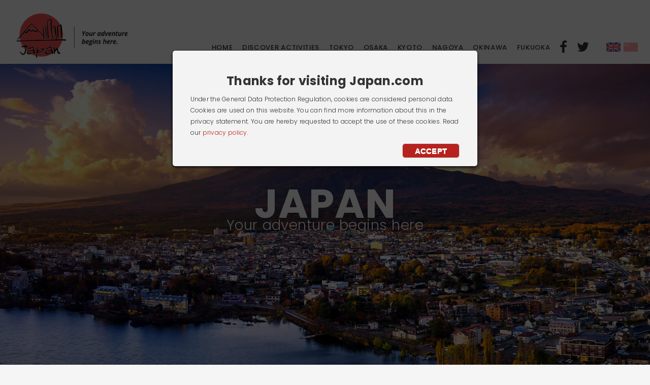

--- FILE ---
content_type: text/html; charset=UTF-8
request_url: https://japan.com/fukuoka-restaurants/?pageid=980
body_size: 7639
content:
<!---japan.com---><!---/fukuoka-restaurants/?pageid=980---><script>window.location.assign('https://japan.com/index/')</script>https://japan.com/index/


<!DOCTYPE html>
<html>
   <head>
      <meta charset="utf-8">
      <meta http-equiv="X-UA-Compatible" content="IE=edge">
      <meta name="viewport" content="width=device-width, initial-scale=1">
      <title>
         Fukuoka &#8211; Restaurants- Your adventure begins here      </title>

  
      <link rel="shortcut icon" href="https://japan.com/wp-content/themes/london/images/favicon.png" />
      <link href="https://fonts.googleapis.com/css?family=Poppins:300,400,500,600,700|Source+Serif+Pro:400,600,700" rel="stylesheet">
<!--       <link rel="stylesheet" type="text/css" href="http://japan.com/wp-content/themes/london/style.css"> -->
      <link rel="stylesheet" type="text/css" href="https://japan.com/wp-content/themes/london/style.css">
      <!--[if lt IE 9]>
         <script src="https://cdnjs.cloudflare.com/ajax/libs/html5shiv/3.7.3/html5shiv.min.js"></script>
         <script src="https://oss.maxcdn.com/respond/1.4.2/respond.min.js"></script>
      <![endif]-->
      
      <script type="text/javascript">
         var templateURL = 'http://japan.com/wp-content/themes/london/';
      </script>
      
<link rel="stylesheet" href="https://use.fontawesome.com/releases/v5.2.0/css/all.css" integrity="sha384-hWVjflwFxL6sNzntih27bfxkr27PmbbK/iSvJ+a4+0owXq79v+lsFkW54bOGbiDQ" crossorigin="anonymous">


<script type="text/javascript">
function display_alert(){
  alert("I am an alert box!!");
  document.getElementById('seach_en').focus();
}
</script>

      
      <link rel="alternate" hreflang="en" href="https://japan.com/fukuoka-restaurants/" />
<link rel="alternate" hreflang="sc" href="https://japan.com/sc/%e7%a6%8f%e5%86%88-%e9%a4%90%e9%a6%86/" />

<!-- This site is optimized with the Yoast SEO plugin v4.9 - https://yoast.com/wordpress/plugins/seo/ -->
<link rel="canonical" href="https://japan.com/fukuoka-restaurants/" />
<meta property="og:locale" content="en_US" />
<meta property="og:type" content="article" />
<meta property="og:title" content="Fukuoka - Restaurants - japan.com" />
<meta property="og:url" content="http://japan.com/fukuoka-restaurants/" />
<meta property="og:site_name" content="japan.com" />
<meta name="twitter:card" content="summary" />
<meta name="twitter:title" content="Fukuoka - Restaurants - japan.com" />
<!-- / Yoast SEO plugin. -->

<link rel='dns-prefetch' href='//japan.com' />
<link rel='dns-prefetch' href='//s.w.org' />
<!-- This site is powered by Shareaholic - https://shareaholic.com -->
<script type='text/javascript' data-cfasync='false'>
  //<![CDATA[
    _SHR_SETTINGS = {"endpoints":{"local_recs_url":"http:\/\/japan.com\/wp-admin\/admin-ajax.php?action=shareaholic_permalink_related","share_counts_url":"http:\/\/japan.com\/wp-admin\/admin-ajax.php?action=shareaholic_share_counts_api"}};
  //]]>
</script>
<script type='text/javascript' data-cfasync='false'
        src='//dsms0mj1bbhn4.cloudfront.net/assets/pub/shareaholic.js'
        data-shr-siteid='cbadb257a512370c398f2e032aa0d72b' async='async' >
</script>

<!-- Shareaholic Content Tags -->
<meta name='shareaholic:site_name' content='japan.com' />
<meta name='shareaholic:language' content='en-US' />
<meta name='shareaholic:url' content='http://japan.com/fukuoka-restaurants/' />
<meta name='shareaholic:article_published_time' content='2019-03-22T08:21:27+00:00' />
<meta name='shareaholic:article_modified_time' content='2022-01-30T07:25:45+00:00' />
<meta name='shareaholic:shareable_page' content='true' />
<meta name='shareaholic:article_author_name' content='Chung Tang' />
<meta name='shareaholic:site_id' content='cbadb257a512370c398f2e032aa0d72b' />
<meta name='shareaholic:wp_version' content='7.8.0.6' />

<!-- Shareaholic Content Tags End -->
<link rel='stylesheet' id='yarppWidgetCss-css' href="https://japan.com/wp-content/plugins/yet-another-related-posts-plugin/style/widget.css" type='text/css' media='all' />
<link rel='stylesheet' id='ajax-load-more-css' href="https://japan.com/wp-content/plugins/ajax-load-more/core/dist/css/ajax-load-more.min.css" type='text/css' media='all' />
<link rel='stylesheet' id='my-above-the-fold-css-css' href="https://japan.com/wp-content/plugins/my-above-the-fold-css/public/css/my-above-the-fold-css-public.css" type='text/css' media='all' />
<link rel='stylesheet' id='taxonomy-image-plugin-public-css' href="https://japan.com/wp-content/plugins/taxonomy-images/css/style.css" type='text/css' media='screen' />
<link rel='stylesheet' id='wpcloudy-css' href="https://japan.com/wp-content/plugins/wp-cloudy/css/wpcloudy.min.css" type='text/css' media='all' />
<link rel='stylesheet' id='dashicons-css' href="https://japan.com/wp-includes/css/dashicons.min.css" type='text/css' media='all' />
<link rel='stylesheet' id='themify-css' href="https://japan.com/wp-content/plugins/wp-menu-icons/icons/themify/themify-icons.min.css" type='text/css' media='all' />
<link rel='stylesheet' id='wpmi-icons-css' href="https://japan.com/wp-content/plugins/wp-menu-icons/assets/css/wpmi.css" type='text/css' media='all' />
<link rel='stylesheet' id='wpml-legacy-horizontal-list-0-css'  href='//japan.com/wp-content/plugins/sitepress-multilingual-cms/templates/language-switchers/legacy-list-horizontal/style.css' type='text/css' media='all' />
<link rel='stylesheet' id='newsletter-subscription-css' href="https://japan.com/wp-content/plugins/newsletter/subscription/style.css" type='text/css' media='all' />
<link rel='stylesheet' id='fontawesome-css' href="https://japan.com/wp-content/plugins/wp-menu-icons/icons/fontawesome/css/font-awesome.min.css" type='text/css' media='all' />
<link rel='stylesheet' id='yelp-reviews-css' href="https://japan.com/wp-content/plugins/yelp-reviews-pro/lib/css/yelp-reviews.css" type='text/css' media='all' />
		<style>
			/* Accessible for screen readers but hidden from view */
			.fa-hidden { position:absolute; left:-10000px; top:auto; width:1px; height:1px; overflow:hidden; }
			.rtl .fa-hidden { left:10000px; }
			.fa-showtext { margin-right: 5px; }
		</style>
		<script type='text/javascript' src="https://japan.com/wp-includes/js/jquery/jquery.js"></script>
<script type='text/javascript' src="https://japan.com/wp-includes/js/jquery/jquery-migrate.min.js"></script>
<script type='text/javascript' src="https://japan.com/wp-content/plugins/sitepress-multilingual-cms/res/js/jquery.cookie.js"></script>
<script type='text/javascript'>
/* <![CDATA[ */
var wpml_cookies = {"wp-wpml_current_language":{"value":"en","expires":1,"path":"\/"}};
var wpml_cookies = {"wp-wpml_current_language":{"value":"en","expires":1,"path":"\/"}};
/* ]]> */
</script>
<script type='text/javascript' src="https://japan.com/wp-content/plugins/sitepress-multilingual-cms/res/js/cookies/language-cookie.js"></script>
<script type='text/javascript' src="https://japan.com/wp-content/plugins/my-above-the-fold-css/public/js/my-above-the-fold-css-public.js"></script>
<link rel='https://api.w.org/' href="https://japan.com/wp-json/" />
<link rel="alternate" type="application/json+oembed" href="https://japan.com/wp-json/oembed/1.0/embed?url=http%3A%2F%2Fjapan.com%2Ffukuoka-restaurants%2F" />
<link rel="alternate" type="text/xml+oembed" href="https://japan.com/wp-json/oembed/1.0/embed?url=http%3A%2F%2Fjapan.com%2Ffukuoka-restaurants%2F&#038;format=xml" />
<meta name="generator" content="WPML ver:4.4.9 stt:1,64;" />
<link rel="icon" href="https://japan.com/wp-content/uploads/2017/06/cropped-logo-london-32x32.png" sizes="32x32" />
<link rel="icon" href="https://japan.com/wp-content/uploads/2017/06/cropped-logo-london-192x192.png" sizes="192x192" />
<link rel="apple-touch-icon-precomposed" href="https://japan.com/wp-content/uploads/2017/06/cropped-logo-london-180x180.png" />
<meta name="msapplication-TileImage" content="http://japan.com/wp-content/uploads/2017/06/cropped-logo-london-270x270.png" />
 






<!-- Global site tag (gtag.js) - Google Analytics -->
<script async src="https://www.googletagmanager.com/gtag/js?id=G-WS4R5P13R0"></script>
<script>
  window.dataLayer = window.dataLayer || [];
  function gtag(){dataLayer.push(arguments);}
  gtag('js', new Date());

  gtag('config', 'G-WS4R5P13R0');
</script>

	





</head>

<style>

.fa-2x {
    font-size: 1em!important;
}

header {
}

header .menu {
}

header .menu ul a:focus, header .menu ul a:hover {
    color: #e2ed3e;
}

#menu-trigger+label span {
    display: inline-block;
    position: absolute;
    width: 100%;
    height: 2px;
    background: #000000;
    -webkit-transition: all .25s ease-out;
    transition: all .25s ease-out;
}

header .menu ul a {

} 

.lifestyle a:hover{
	color: #c517c0!important;
}

.travel a:hover{
	color: #fa6200!important;
}

.sport a:hover{
	color: #6fb43f!important;
}

.culture a:hover{
	color: #f9bc04!important;
}

.business a:hover{
	color: #31c0ff!important;
}

body.single-post .post-body a {
    color: #e49d00!important;
}

b, strong {
    font-weight: 700;
    color: #b6231f;
}

p {
    text-align: justify;
}

.page-title, .section-title {
    color: #b6231f!important;
}

.page-title::after, .section-title::after {
    background: #b6231f!important;
}

#menu-footer-menu li a {
    color: #b6231f!important;
    text-transform: uppercase;
}

footer .menu li a {
    color: #b6231f!important;
}

footer .menu#social-media li a {
    border: solid 2px #b6231f!important;
}

footer .menu#social-media li a:focus, footer .menu#social-media li a:hover {
    background: #b6231f!important;
}

body.home .section-menu a {
    color: #b6231f!important;
    text-transform: uppercase;
}

body.home .section-menu a::after {
    background: #b6231f!important;
}

.footer-menu{
	display: none!important;
}

body.home section#sports h3 {
    font-size: 17px!important;
    font-weight: 700;
    color: #b6231f;
}

@media (min-width: 480px){
	
body.home section#sports .item h3 {
font-size: 17px;
}

}

@media screen and (min-width: 768px){



.yelpcontent {
    float: left;
    width: 100%!important;
    /* width: 1170px; */
    margin-left: auto;
    margin-right: auto;
}

.shortcode-yelp-reviews li.yelp-col3 {
    width: 33%!important;
}
}

.njt-yelp-main.njt-yelp-main-b .yelp-thumbnail {
    height: 240px!important;
    text-align: -webkit-center;
}

ul.shortcode-yelp-reviews.shortcode-yelp-reviews-search .yelp-thumbnail img, .njt-yelp-main.njt-yelp-main-b .yelp-thumbnail img {
    width: auto!important;
    height: 100%!important;
}

.shortcode-yelp-reviews li.yelp-col3 {
    padding-left: 10px;
    padding-right: 10px;
}

body.single-post .prev-next{
	display: none;
}

header a.logo {
	width: 100px;
	height: 35px;
	margin-top: 10px;
}



@media (min-width: 480px){
	header a.logo {
	    width: 100px;
	    height: 35px;
	    -webkit-transition-delay: 0;
	    transition-delay: 0;
	}
}

@media (min-width: 480px){
	header a.logo {
	    width: 100px;
	    height: 35px;
	    -webkit-transition-delay: 0;
	    transition-delay: 0;
	}
}

@media (min-width: 768px){
	header a.logo {
	    width: 120px;
	    height: 42px;
	    margin-top: -6px;
	}

	header .menu ul.main-menu>li {
	    display: inline-block;
	    vertical-align: middle;
	    margin: 0 .5em;
	    font-size: 14px;
	}

}

@media (min-width: 992px){
	header a.logo {
		width: 200px;
	    height: 71px;
	    margin-top: 0px;
	}

	
	body.page-template-page-about .text-container>* {
	    font-size: 1.025em;
	}

	header .menu ul.main-menu>li {
	    font-size: 14px;
	}
	
	header .menu ul.main-menu>li {
	    margin-top: 0px;
	    margin-right: 0.5em!important;
	    margin-bottom: 0px;
	    margin-left: 0.5em!important;


}
@media (min-width: 1200px){

	header a.logo {
	    width: 260px;
	    height: 92px;
	    margin-top: 10px;
	}

	header .menu ul.main-menu>li {
	    font-size: 14px;
	}

	body.page-template-page-terms .text-container {
		    font-size: 1.025em;
	}
}

.language-switcher {
    margin: 0 0 0 0!important;
}
</style>


   <body class="page-template page-template-templeate_shopping page-template-templeate_shopping-php page page-id-14510">
      <header>
         <a class="logo" href="https://japan.com" style="background-image: url(http://japan.com/wp-content/themes/london/images/logo-london.png);"></a>
         <input type="checkbox" id="menu-trigger"/>
         <label for="menu-trigger">
            <span></span>
            <span></span>
            <span></span>
         </label>
         <div class="menu">
            <nav class="menu-new-menu-container"><ul id="menu-new-menu" class="main-menu"><li id="menu-item-17825" class="home menu-item menu-item-type-custom menu-item-object-custom menu-item-17825"><a href="https://japan.com/index/">Home</a></li>
<li id="menu-item-17813" class="culture menu-item menu-item-type-post_type menu-item-object-page menu-item-17813"><a href="https://japan.com/discover-activities/">Discover Activities</a></li>
<li id="menu-item-17670" class="menu-item menu-item-type-post_type menu-item-object-page menu-item-17670"><a href="https://japan.com/tokyo/">Tokyo</a></li>
<li id="menu-item-17671" class="menu-item menu-item-type-post_type menu-item-object-page menu-item-17671"><a href="https://japan.com/osaka/">Osaka</a></li>
<li id="menu-item-17672" class="menu-item menu-item-type-post_type menu-item-object-page menu-item-17672"><a href="https://japan.com/kyoto/">Kyoto</a></li>
<li id="menu-item-17669" class="menu-item menu-item-type-post_type menu-item-object-page menu-item-17669"><a href="https://japan.com/nagoya/">Nagoya</a></li>
<li id="menu-item-17815" class="sport menu-item menu-item-type-post_type menu-item-object-page menu-item-17815"><a href="https://japan.com/okinawa/">Okinawa</a></li>
<li id="menu-item-18416" class="menu-item menu-item-type-post_type menu-item-object-page menu-item-18416"><a href="https://japan.com/fukuoka/">Fukuoka</a></li>
<li id="menu-item-17842" class="menu-item menu-item-type-custom menu-item-object-custom social-icon facebook menu-item-17842"><a href="https://www.facebook.com/sharer/sharer.php?u=http%3A//japan.com"><i class='fa-2x fa fa-facebook '></i><span class='fa-hidden'>Facebook</span></a></li>
<li id="menu-item-17843" class="menu-item menu-item-type-custom menu-item-object-custom social-icon twitter menu-item-17843"><a href="https://twitter.com/home?status=http%3A//japan.com"><i class='fa-2x fa fa-twitter '></i><span class='fa-hidden'>Twitter</span></a></li>
</ul></nav>            <div class="footer-menu">
            <nav class="menu-footer-menu-container"><ul id="menu-footer-menu" class="main-menu"><li id="menu-item-4622" class="menu-item menu-item-type-post_type menu-item-object-page menu-item-4622"><a href="https://japan.com/about/">About</a></li>
<li id="menu-item-5843" class="menu-item menu-item-type-post_type menu-item-object-page menu-item-5843"><a href="https://japan.com/partnership/">Partnership</a></li>
<li id="menu-item-22" class="menu-item menu-item-type-post_type menu-item-object-page menu-item-22"><a href="https://japan.com/terms-and-conditions/">Terms and Conditions</a></li>
<li id="menu-item-21" class="menu-item menu-item-type-post_type menu-item-object-page menu-item-21"><a href="https://japan.com/privacy-policy/">Privacy Policy</a></li>
</ul></nav>            </div>



<!--
            <form id="search" method="get" action="http://japan.com/" role="search" class="search-form">
            
	            <input type="search" class="search-field" value="" placeholder="hello"/>
            
            
            </form>
            <button id="search" onclick="display_alert()"><span class="icon"></span></button>
-->
            <div class="language-switcher"><img src="https://japan.com/wp-content/uploads/flags/php7AeDGL" height="12" alt="en" width="28" /><a href="https://japan.com/sc/%e7%a6%8f%e5%86%88-%e9%a4%90%e9%a6%86/"><img src="https://japan.com/wp-content/uploads/flags/phpva6HKI" height="12" alt="sc" width="28" /></a></div>         </div>
      </header>
      
      <div class="site-content">

<script src="https://ajax.googleapis.com/ajax/libs/jquery/1.11.2/jquery.min.js"></script>
	      
	   	      
<section class="intro">
   <div class="container">
      <div class="row">
         <div class="col col-sm-12 col-sm-offset-1">


<style>

.footer-menu{
	display: none!important;
}

	.yelp_intro{
		padding-left: 10px!important;
		padding-right: 10px!important;
		padding-bottom: 20px!important;
	}
	@media (min-width: 768px){
		.col-sm-offset-1 {
		    margin-left: 0px!important;
		}
	}
	.wp-brazil-footer{
		float: left;
	}
	
	.wp-brazil-homepage-section-info{
		background: #ffffff;
	}
	
	ul.shortcode-yelp-reviews{
		border: 0px solid #e7e7e7!important;
	}
	
	.yelpcontent h1{
	font-size: 30px;
    margin-left: 15px;
    margin-bottom: -20px!important;
    margin-top: 20px;
	}
	
	#masthead{
		display: none;
	}
	
	#colophon{
		display: none;
	}
	
	.site-content {
	    padding-top: 0px!important;
	}
	
	.city_choose{
		float: left;
		width: 24%;
	}
	

	
	.njt-yelp-main.njt-yelp-main-b .yelp-info {
    	width: 90%;
    	margin-right: 10px;
	}
	
	
	.njt-yelp-main.njt-yelp-main-b .yelp-thumbnail {
	    height: 180px;
	    overflow: hidden;
	    width: 100%;
	    margin-bottom: 10px;
	}
	
	ul.shortcode-yelp-reviews.shortcode-yelp-reviews-search .yelp-thumbnail img, .njt-yelp-main.njt-yelp-main-b .yelp-thumbnail img {
	    width: 100%;
	    height: auto;
	}
	
	.pageinfo{
		display: none;
	}
	

	
	@media screen and (min-width: 48em){
		.wrap {
		    max-width: 1200px!important;
		}
	}
	
	@media screen and (min-width: 768px){
	.shortcode-yelp-reviews li.yelp-col3 {
	    width: 33%!important;
	}
	
	

	
</style>

<article id="post-14510" class="post-14510 page type-page status-publish hentry">

	<div class="entry-content">
		

<!--
   <script src="http://code.jquery.com/jquery-latest.min.js" type="text/javascript"></script>
   <script src="https://s3.amazonaws.com/menumaker/menumaker.min.js" type="text/javascript"></script>
   <script src="http://japan.com/wp-content/themes/london/script.js"></script>
   <link rel="stylesheet" href="https://maxcdn.bootstrapcdn.com/font-awesome/4.5.0/css/font-awesome.min.css">
-->

      
<!--
	<div class="city_choose">
	<div id="cssmenu">
			</div>
	</div>
-->




<script type='text/javascript' src='https://maps.googleapis.com/maps/api/js?key=AIzaSyBgpe-M2iPHeBbPLnGE7Z7blxvzjW-6TbM&#038;ver=4.8.7'></script>


<h1 class="page-title" style="margin-top: 70px; margin-bottom: 60px;">
           Fukuoka - Restaurants           </h1>

<!-- 	<div class="yelp_intro">Atlanta offers a wide array of attractions and sight-seeing options, allowing everyone to be able to find something they can enjoy. Many of the city’s attractions can be found around Pemberton Place, including two of the city’s largest and most popular tourist attractions including the World of Coca Cola and the Georgia Aquarium. Visitors may wish to consider the Atlanta CityPASS, which offers discounted admission to a range of attractions within the city including some of the most popular tourist sites.</div> -->

	<div class="yelpcontent">
		<h1 style="margin-bottom: 10px;"></h1>		
		
		

		

		<div class="ccmenu">
		<form name="form1">
			<select name="menu1" id="menu1" class="select-css">
			<option>RETURN TO ...</option>
						
					<option value="http://japan.com/fukuoka/fukuoka-sight-seeing/">Fukuoka &#8211; Sight Seeing</option>	
						
					<option value="http://japan.com/fukuoka-hotels/">Fukuoka – Hotels</option>	
						
					<option value="http://japan.com/fukuoka-shopping/">Fukuoka &#8211; Shopping</option>	
						
					<option value="http://japan.com/fukuoka-entertainment/">Fukuoka &#8211; Entertainment</option>	
						
					<option value="http://japan.com/fukuoka-restaurants/">Fukuoka &#8211; Restaurants</option>	
						</select>
			<script type="text/javascript">
			 var urlmenu = document.getElementById( 'menu1' );
			 urlmenu.onchange = function() {
			      window.location.href =  this.options[ this.selectedIndex ].value ;
			 };
			</script>		
		</form>
		</div>





<style>

	.select-css {
		width: 100%;
	}
		

	.ccmenu{
		width: 50%;
		margin-left: auto;
		margin-right: auto;
	}
	
		
@media screen and (max-width: 420px){
	.ccmenu{
		width: 90%;
		margin-left: auto;
		margin-right: auto;
	}
}
	

	
				
.select-css {
	text-align: center;
	font-size: 14px;
	font-family: Poppins;
	font-weight: 300;
	color: #444;
	line-height: 1.3;
	padding: .6em 1.4em .5em .8em;
	width: 100%;
	max-width: 100%; 
	box-sizing: border-box;
	margin: 0;
	border: 1px solid #aaa;
	box-shadow: 0 1px 0 1px rgba(0,0,0,.04);
	border-radius: .5em;
	-moz-appearance: none;
	-webkit-appearance: none;
	appearance: none;
	background-color: #fff;
	background-image: url('data:image/svg+xml;charset=US-ASCII,%3Csvg%20xmlns%3D%22http%3A%2F%2Fwww.w3.org%2F2000%2Fsvg%22%20width%3D%22292.4%22%20height%3D%22292.4%22%3E%3Cpath%20fill%3D%22%23007CB2%22%20d%3D%22M287%2069.4a17.6%2017.6%200%200%200-13-5.4H18.4c-5%200-9.3%201.8-12.9%205.4A17.6%2017.6%200%200%200%200%2082.2c0%205%201.8%209.3%205.4%2012.9l128%20127.9c3.6%203.6%207.8%205.4%2012.8%205.4s9.2-1.8%2012.8-5.4L287%2095c3.5-3.5%205.4-7.8%205.4-12.8%200-5-1.9-9.2-5.5-12.8z%22%2F%3E%3C%2Fsvg%3E'),
	  linear-gradient(to bottom, #ffffff 0%,#e5e5e5 100%);
	background-repeat: no-repeat, repeat;
	background-position: right .7em top 50%, 0 0;
	background-size: .65em auto, 100%;
}
.select-css::-ms-expand {
	display: none;
}
.select-css:hover {
	border-color: #888;
}
.select-css:focus {
	border-color: #aaa;
	box-shadow: 0 0 1px 3px rgba(59, 153, 252, .7);
	box-shadow: 0 0 0 3px -moz-mac-focusring;
	color: #222; 
	outline: none;
}
.select-css option {
	font-weight:normal;
}
</style>

		
		<br />
<b>Warning</b>:  Invalid argument supplied for foreach() in <b>/var/www/japan.com/wp-content/plugins/yelp-reviews-pro/frontend/shortcode.php</b> on line <b>75</b><br />
Yelp Not Found	
		
	</div>	

		
			</div><!-- .entry-content -->
</article><!-- #post-## -->

        </div>
      </div>
   </div>
</section>

<style>

footer .menu#footer li {
    margin-right: 1.5em;
}

.fmenu{
	text-align: center;
}

footer .menu#footer li a {
    font-family: Poppins;
    font-size: .875em;
    font-weight: 500;
    letter-spacing: .0375em;
    text-transform: uppercase;
}

footer #copyright {
    text-align: center;
}
	
footer #yelp-attribute {
    text-align: center;
    width: 100%;
}

@media screen and (max-width: 420px){
	
	footer .menu#footer {
    	display: block!important;
	}
	
	footer .menu#footer li {
    	margin-right: 0px;
    	display: block;
	}

	footer .menu#footer li a {
	    font-family: Poppins;
	    font-size: .875em;
	    font-weight: 500;
	    letter-spacing: .0375em;
	    text-transform: uppercase;
	}

	.fmenu {
		text-align: center;
	}
	
	footer .menu#social-media {
	    text-align: center;
	}
	
	footer #copyright {
	    text-align: center;
	}
	
	footer #yelp-attribute {
	    text-align: center;
	    width: 100%;
	    padding-top: 10px;
	    margin: 0px;
	}
	
	.left{
		text-align: center;
	}
	
	.right{
		margin-bottom: 20px;
	}
	
}

@media (min-width: 992px){
	footer #yelp-attribute {
	    margin: 0 !important;
	}
}

header .menu ul a:focus, header .menu ul a:hover {
    /* color: #333333!important; */
}

header .menu ul a:hover {
    /* color: #b6231f!important; */
}


footer #yelp-attribute {
    margin: 0 0 .5625em 14px;
}

@media (min-width: 768px){
	footer #yelp-attribute {
	    font-size: .75em;
	    margin: 0;
	    padding-top: 10px;
	}
}

footer .menu#footer {
    display: block!important;
}

.navigation{
	display: none;
}

</style>


         <footer style="background-image: url(http://japan.com/wp-content/themes/london/images/bg-footer.jpg); padding-top: 0px;" >
            <div class="container">
              <div style="width: 100%; float: left;" class="fmenu">
                  <a class="logo" href="https://japan.com" style="background-image: url(http://japan.com/wp-content/themes/london/images/logo-london_s.png);"></a>
               </div>
               <div style="width: 100%; float: left; margin-bottom: 20px;" class="fmenu">
                  
                  <ul id="social-media" class="menu"><li id="menu-item-24" class="menu-item menu-item-type-custom menu-item-object-custom social-icon facebook menu-item-24"><a href="https://www.facebook.com/sharer/sharer.php?u=http%3A//japan.com"><i class='fa-2x fa fa-facebook '></i><span class='fa-hidden'>Facebook</span></a></li>
<li id="menu-item-26" class="menu-item menu-item-type-custom menu-item-object-custom social-icon twitter menu-item-26"><a href="https://twitter.com/home?status=http%3A//japan.com"><i class='fa-2x fa fa-twitter '></i><span class='fa-hidden'>Twitter</span></a></li>
</ul>               </div>
               <div style="width: 100%; float: left;" class="fmenu">
	               <ul id="footer" class="menu"><li class="menu-item menu-item-type-post_type menu-item-object-page menu-item-4622"><a href="https://japan.com/about/">About</a></li>
<li class="menu-item menu-item-type-post_type menu-item-object-page menu-item-5843"><a href="https://japan.com/partnership/">Partnership</a></li>
<li class="menu-item menu-item-type-post_type menu-item-object-page menu-item-22"><a href="https://japan.com/terms-and-conditions/">Terms and Conditions</a></li>
<li class="menu-item menu-item-type-post_type menu-item-object-page menu-item-21"><a href="https://japan.com/privacy-policy/">Privacy Policy</a></li>
</ul>               </div>   
               <div style="width: 100%; float: left;" class="fmenu">
                                       <p id="copyright">©2016 - 2026 Japan.com All Rights Reserved.</p>
					 <p style="font-size: .75em;font-family: sans-serif;margin-bottom: 0px;margin-top: 10px;text-align: center;padding-left: 40px;padding-right: 40px;">Japan.com is not affiliated, associated, authorized, endorsed by, or in any way officially connected with the Country of Japan or any government agencies.</p>
					 <p id="yelp-attribute">Powered by Pear Media Management Ltd and <a href="https://www.yelp.com/" target="_blank" class="yelp-logo"></a>.</p>
<p id="yelp-attribute">粤ICP备16104545号 -3. <a href="http://www.beian.gov.cn/portal/registerSystemInfo?recordcode=44030502004091" target="_blank"><img src="https://brazil.com/images/logo2.jpg">粤公网安备 44030502004087号</a></p>
                                 </div>
            </div>
         </footer>
      </div>





      <script type="text/javascript" src="https://api.map.baidu.com/api?v=2.0&ak=w5D7yS7cBM8G2T2BpHj0GyqEEDG8SanU"></script>
      <script type='text/javascript'>
/* <![CDATA[ */
var wpcAjax = "http:\/\/japan.com\/wp-admin\/admin-ajax.php?lang=en";
/* ]]> */
</script>
<script type='text/javascript' src="https://japan.com/wp-content/plugins/wp-cloudy/js/wp-cloudy-ajax.js"></script>
<script type='text/javascript' src="https://japan.com/wp-content/plugins/yelp-reviews-pro/lib/js/readmore.min.js"></script>
<script type='text/javascript'>
/* <![CDATA[ */
var njt_yelp_main = {"read_more":"Read more","read_less":"Read less"};
/* ]]> */
</script>
<script type='text/javascript' src="https://japan.com/wp-content/plugins/yelp-reviews-pro/lib/js/main.js"></script>
<script type='text/javascript'>
/* <![CDATA[ */
var newsletter = {"messages":{"email_error":"The email is not correct","name_error":"The name is not correct","surname_error":"The last name is not correct","privacy_error":"You must accept the privacy statement"},"profile_max":"20"};
/* ]]> */
</script>
<script type='text/javascript' src="https://japan.com/wp-content/plugins/newsletter/subscription/validate.js"></script>
<script type='text/javascript' src="https://japan.com/wp-includes/js/wp-embed.min.js"></script>
<script type='text/javascript' src='https://maps.googleapis.com/maps/api/js?key=AIzaSyBgpe-M2iPHeBbPLnGE7Z7blxvzjW-6TbM&#038;ver=4.8.17'></script>
<script type='text/javascript' src="https://japan.com/wp-content/themes/london/production/js/vendor.min.js"></script>
<script type='text/javascript' src="https://japan.com/wp-content/themes/london/production/js/script.min.js"></script>
   

		
		
<!-- fix screen problem -->
		<script type="text/javascript">
			var w = window.innerWidth;
			//alert(w);
			
			window.addEventListener('resize', function(event){
				//var divHeight = $(body).width();
				var hw = window.innerWidth;
				if(w != hw){
					location.reload();
				}
			});
		
		</script>
<!-- fix screen problem -->

<!-- fix menubar problem -->




<script type="text/javascript">
   $('.searchmenu1').on('mouseover',function(){
				$('.searchmenu2').children('.sub-menu').hide();
				$('.searchmenu3').children('.sub-menu').hide();
				$('.searchmenu4').children('.sub-menu').hide();
				$('.searchmenu2').removeClass( "active" );
				$('.searchmenu3').removeClass( "active" );
				$('.searchmenu4').removeClass( "active" );
    });



   $('.searchmenu2').on('mouseover',function(){
				$('.searchmenu1').children('.sub-menu').hide();
				$('.searchmenu3').children('.sub-menu').hide();
				$('.searchmenu4').children('.sub-menu').hide();
				$('.searchmenu1').removeClass( "active" );
				$('.searchmenu3').removeClass( "active" );
				$('.searchmenu4').removeClass( "active" );
    });


   $('.searchmenu3').on('mouseover',function(){
				$('.searchmenu1').children('.sub-menu').hide();
				$('.searchmenu2').children('.sub-menu').hide();
				$('.searchmenu4').children('.sub-menu').hide();
				$('.searchmenu1').removeClass( "active" );
				$('.searchmenu2').removeClass( "active" );
				$('.searchmenu4').removeClass( "active" );
    });


   $('.searchmenu4').on('mouseover',function(){
				$('.searchmenu1').children('.sub-menu').hide();
				$('.searchmenu2').children('.sub-menu').hide();
				$('.searchmenu3').children('.sub-menu').hide();
				$('.searchmenu1').removeClass( "active" );
				$('.searchmenu2').removeClass( "active" );
				$('.searchmenu3').removeClass( "active" );
    });


	

	$("#menu-item-6253 > a").on('click', function() {
		
		if($( "#menu-item-6253" ).hasClass( "active" )){
			$('.searchmenu1').children('.sub-menu').hide();
		}
	
		$('.searchmenu2').children('.sub-menu').hide();
		$('.searchmenu3').children('.sub-menu').hide();
		$('.searchmenu4').children('.sub-menu').hide();
		$('.searchmenu2').removeClass( "active" );
		$('.searchmenu3').removeClass( "active" );
		$('.searchmenu4').removeClass( "active" );
	});
	
	$("#menu-item-6259 > a").on('click', function() {
	
		if($( "#menu-item-6259" ).hasClass( "active" )){
			$('.searchmenu2').children('.sub-menu').hide();
		}
	
		$('.searchmenu1').children('.sub-menu').hide();
		$('.searchmenu3').children('.sub-menu').hide();
		$('.searchmenu4').children('.sub-menu').hide();
		$('.searchmenu1').removeClass( "active" );
		$('.searchmenu3').removeClass( "active" );
		$('.searchmenu4').removeClass( "active" );
	});
	
	$("#menu-item-6265 > a").on('click', function() {
	
		if($( "#menu-item-6265" ).hasClass( "active" )){
			$('.searchmenu3').children('.sub-menu').hide();
		}
	
		$('.searchmenu1').children('.sub-menu').hide();
		$('.searchmenu2').children('.sub-menu').hide();
		$('.searchmenu4').children('.sub-menu').hide();
		$('.searchmenu1').removeClass( "active" );
		$('.searchmenu2').removeClass( "active" );
		$('.searchmenu4').removeClass( "active" );
	});
	
	$("#menu-item-6270 > a").on('click', function() {
	
		if($( "#menu-item-6270" ).hasClass( "active" )){
			$('.searchmenu4').children('.sub-menu').hide();
		}
	
		$('.searchmenu1').children('.sub-menu').hide();
		$('.searchmenu2').children('.sub-menu').hide();
		$('.searchmenu3').children('.sub-menu').hide();
		$('.searchmenu1').removeClass( "active" );
		$('.searchmenu2').removeClass( "active" );
		$('.searchmenu3').removeClass( "active" );
	});

</script>

<!-- fix menubar problem -->

     
   </body>
</html>


--- FILE ---
content_type: text/html; charset=UTF-8
request_url: https://japan.com/index/
body_size: 14940
content:
<!---japan.com---><!---/index/--->


	      
	
		
	
<!DOCTYPE html>
<html>
   <head>
      <meta charset="utf-8">
      <meta http-equiv="X-UA-Compatible" content="IE=edge">
      <meta name="viewport" content="width=device-width, initial-scale=1">
      <title>
         Japan Index- Your adventure begins here      </title>

  
      <link rel="shortcut icon" href="https://japan.com/wp-content/themes/london/images/favicon.png" />
      <link href="https://fonts.googleapis.com/css?family=Poppins:300,400,500,600,700|Source+Serif+Pro:400,600,700" rel="stylesheet">
<!--       <link rel="stylesheet" type="text/css" href="http://japan.com/wp-content/themes/london/style.css"> -->
      <link rel="stylesheet" type="text/css" href="https://japan.com/wp-content/themes/london/style.css">
      <!--[if lt IE 9]>
         <script src="https://cdnjs.cloudflare.com/ajax/libs/html5shiv/3.7.3/html5shiv.min.js"></script>
         <script src="https://oss.maxcdn.com/respond/1.4.2/respond.min.js"></script>
      <![endif]-->
      
      <script type="text/javascript">
         var templateURL = 'http://japan.com/wp-content/themes/london/';
      </script>
      
<link rel="stylesheet" href="https://use.fontawesome.com/releases/v5.2.0/css/all.css" integrity="sha384-hWVjflwFxL6sNzntih27bfxkr27PmbbK/iSvJ+a4+0owXq79v+lsFkW54bOGbiDQ" crossorigin="anonymous">



<script async src="https://pagead2.googlesyndication.com/pagead/js/adsbygoogle.js?client=ca-pub-2115789881337099" crossorigin="anonymous"></script>

<script type="text/javascript">
function display_alert(){
  alert("I am an alert box!!");
  document.getElementById('seach_en').focus();
}
</script>

      
      <link rel="alternate" hreflang="en" href="https://japan.com" />
<link rel="alternate" hreflang="sc" href="https://japan.com/sc/" />

<!-- This site is optimized with the Yoast SEO plugin v4.9 - https://yoast.com/wordpress/plugins/seo/ -->
<meta name="description" content="With more than 2000 listed and verified places including restaurants, attractions and museums, japan.com is the go-to place to plan your next trip to the UK."/>
<link rel="canonical" href="https://japan.com" />
<meta property="og:locale" content="en_US" />
<meta property="og:type" content="website" />
<meta property="og:title" content="japan.com | Currated City-Guide of japan.com" />
<meta property="og:description" content="With more than 2000 listed and verified places including restaurants, attractions and museums, japan.com is the go-to place to plan your next trip to the UK." />
<meta property="og:url" content="http://japan.com" />
<meta property="og:site_name" content="japan.com" />
<meta property="og:image" content="http://japan.com/wp-content/uploads/2017/04/London-Bridge-and-Big-Ben-at-Night-1-1-2.jpg" />
<meta property="og:image:width" content="2040" />
<meta property="og:image:height" content="1148" />
<meta name="twitter:card" content="summary" />
<meta name="twitter:description" content="With more than 2000 listed and verified places including restaurants, attractions and museums, japan.com is the go-to place to plan your next trip to the UK." />
<meta name="twitter:title" content="japan.com | Currated City-Guide of japan.com" />
<meta name="twitter:image" content="http://japan.com/wp-content/uploads/2017/04/London-Bridge-and-Big-Ben-at-Night-1-1-2.jpg" />
<script type='application/ld+json'>{"@context":"http:\/\/schema.org","@type":"WebSite","@id":"#website","url":"http:\/\/japan.com\/","name":"japan.com","potentialAction":{"@type":"SearchAction","target":"http:\/\/japan.com\/?s={search_term_string}","query-input":"required name=search_term_string"}}</script>
<!-- / Yoast SEO plugin. -->

<link rel='dns-prefetch' href='//japan.com' />
<link rel='dns-prefetch' href='//netdna.bootstrapcdn.com' />
<link rel='dns-prefetch' href='//s.w.org' />
<!-- This site is powered by Shareaholic - https://shareaholic.com -->
<script type='text/javascript' data-cfasync='false'>
  //<![CDATA[
    _SHR_SETTINGS = {"endpoints":{"local_recs_url":"http:\/\/japan.com\/wp-admin\/admin-ajax.php?action=shareaholic_permalink_related","share_counts_url":"http:\/\/japan.com\/wp-admin\/admin-ajax.php?action=shareaholic_share_counts_api"}};
  //]]>
</script>
<script type='text/javascript' data-cfasync='false'
        src='//dsms0mj1bbhn4.cloudfront.net/assets/pub/shareaholic.js'
        data-shr-siteid='cbadb257a512370c398f2e032aa0d72b' async='async' >
</script>

<!-- Shareaholic Content Tags -->
<meta name='shareaholic:site_name' content='japan.com' />
<meta name='shareaholic:language' content='en-US' />
<meta name='shareaholic:article_visibility' content='private' />
<meta name='shareaholic:site_id' content='cbadb257a512370c398f2e032aa0d72b' />
<meta name='shareaholic:wp_version' content='7.8.0.6' />

<!-- Shareaholic Content Tags End -->
<style type="text/css">.wf-gmp-canvas img{max-width:none!important;}.gmp_infowindow{min-width:100px;max-width:350px;}.wf-gmp-canvas>div:first-child{width:100%;} .gmp_directions{margin:5px}.gmp_directions input[type=submit]:hover{color:#000;font-weight:700}.gmp_switch img{margin:4px}.gmp_directions input[type=submit]{display:inline-block;text-transform:none;border:1px solid #dcdcdc;text-align:center;color:#444;font-size:13px;font-weight:400;padding:0 8px;line-height:27px;-webkit-border-radius:2px;-moz-border-radius:2px;border-radius:2px;-webkit-transition:all .218s;-moz-transition:all .218s;-o-transition:all .218s;transition:all .218s;background-color:#f5f5f5;background-image:-webkit-gradient(linear,left top,left bottom,from(#f5f5f5),to(#f1f1f1));background-image:-webkit-linear-gradient(top,#f5f5f5,#f1f1f1);background-image:-moz-linear-gradient(top,#f5f5f5,#f1f1f1);background-image:-ms-linear-gradient(top,#f5f5f5,#f1f1f1);background-image:-o-linear-gradient(top,#f5f5f5,#f1f1f1);background-image:linear-gradient(top,#f5f5f5,#f1f1f1);filter:progid:DXImageTransform.Microsoft.gradient(startColorStr='#f5f5f5', EndColorStr='#f1f1f1')}.gmp_directions input[type=text]{width:160px;display:inline;background-color:#fff;padding:4px;border:1px solid #d9d9d9;-webkit-border-radius:1px;-moz-border-radius:1px;border-radius:1px;line-height:16px;margin:3px;color:#000;font-family:arial,helvetica,sans-serif;font-size:13px}</style>
<link rel='stylesheet' id='yarppWidgetCss-css' href="https://japan.com/wp-content/plugins/yet-another-related-posts-plugin/style/widget.css" type='text/css' media='all' />
<link rel='stylesheet' id='ajax-load-more-css' href="https://japan.com/wp-content/plugins/ajax-load-more/core/dist/css/ajax-load-more.min.css" type='text/css' media='all' />
<link rel='stylesheet' id='my-above-the-fold-css-css' href="https://japan.com/wp-content/plugins/my-above-the-fold-css/public/css/my-above-the-fold-css-public.css" type='text/css' media='all' />
<link rel='stylesheet' id='taxonomy-image-plugin-public-css' href="https://japan.com/wp-content/plugins/taxonomy-images/css/style.css" type='text/css' media='screen' />
<link rel='stylesheet' id='wpcloudy-css' href="https://japan.com/wp-content/plugins/wp-cloudy/css/wpcloudy.min.css" type='text/css' media='all' />
<link rel='stylesheet' id='wpml-legacy-horizontal-list-0-css' href="https://japan.com/wp-content/plugins/sitepress-multilingual-cms/templates/language-switchers/legacy-list-horizontal/style.css" type='text/css' media='all' />
<link rel='stylesheet' id='newsletter-subscription-css' href="https://japan.com/wp-content/plugins/newsletter/subscription/style.css" type='text/css' media='all' />
<link rel='stylesheet' id='fontawesome-css'  href='//netdna.bootstrapcdn.com/font-awesome/latest/css/font-awesome.css' type='text/css' media='all' />
<link rel='stylesheet' id='yelp-reviews-css' href="https://japan.com/wp-content/plugins/yelp-reviews-pro/lib/css/yelp-reviews.css" type='text/css' media='all' />
		<style>
			/* Accessible for screen readers but hidden from view */
			.fa-hidden { position:absolute; left:-10000px; top:auto; width:1px; height:1px; overflow:hidden; }
			.rtl .fa-hidden { left:10000px; }
			.fa-showtext { margin-right: 5px; }
		</style>
		<script type='text/javascript' src="https://japan.comwp-includes/js/jquery/jquery.js"></script>
<script type='text/javascript' src="https://japan.comwp-includes/js/jquery/jquery-migrate.min.js"></script>
<script type='text/javascript' src="https://japan.com/wp-content/plugins/my-above-the-fold-css/public/js/my-above-the-fold-css-public.js"></script>
<script type='text/javascript' src="https://japan.com/wp-content/plugins/sitepress-multilingual-cms/res/js/jquery.cookie.js"></script>
<script type='text/javascript'>
/* <![CDATA[ */
var wpml_cookies = {"_icl_current_language":{"value":"en","expires":1,"path":"\/"}};
var wpml_cookies = {"_icl_current_language":{"value":"en","expires":1,"path":"\/"}};
/* ]]> */
</script>
<script type='text/javascript' src="https://japan.com/wp-content/plugins/sitepress-multilingual-cms/res/js/cookies/language-cookie.js"></script>
<link rel='https://api.w.org/' href="https://japan.comwp-json/" />
<link rel="alternate" type="application/json+oembed" href="https://japan.comwp-json/oembed/1.0/embed?url=http%3A%2F%2Fjapan.com%2F" />
<link rel="alternate" type="text/xml+oembed" href="https://japan.comwp-json/oembed/1.0/embed?url=http%3A%2F%2Fjapan.com%2F&#038;format=xml" />
<style>
                    #wp-admin-bar-displayTemplateName .ab-icon:before{
                        font-family: "dashicons" !important;
                        content: "\f100" !important;
                    }

                    #wp-admin-bar-displayTemplateName .ab-icon-child:before{
                        font-family: "dashicons" !important;
                        content: "\f345" !important;
                    }
                    </style><meta name="generator" content="WPML ver:3.7.1 stt:1,64;" />
<link rel="icon" href="https://japan.com/wp-content/uploads/2017/06/cropped-logo-london-32x32.png" sizes="32x32" />
<link rel="icon" href="https://japan.com/wp-content/uploads/2017/06/cropped-logo-london-192x192.png" sizes="192x192" />
<link rel="apple-touch-icon-precomposed" href="https://japan.com/wp-content/uploads/2017/06/cropped-logo-london-180x180.png" />
<meta name="msapplication-TileImage" content="http://japan.com/wp-content/uploads/2017/06/cropped-logo-london-270x270.png" />
<!-- BEGIN GADWP v5.1.2.3 Universal Analytics - https://deconf.com/google-analytics-dashboard-wordpress/ -->





<!-- Global site tag (gtag.js) - Google Analytics -->
<script async src="https://www.googletagmanager.com/gtag/js?id=UA-137030894-1"></script>
<script>
  window.dataLayer = window.dataLayer || [];
  function gtag(){dataLayer.push(arguments);}
  gtag('js', new Date());

  gtag('config', 'UA-137030894-1');
</script>



	





<script type="text/javascript" src="https://code.jquery.com/jquery-1.8.2.js"></script>

<style type="text/css">
#overlay {
position: fixed;
top: 0;
left: 0;
width: 100%;
height: 100%;
background-color: #000;
filter:alpha(opacity=70);
-moz-opacity:0.7;
-khtml-opacity: 0.7;
opacity: 0.7;
z-index: 100;
display: none;
}
.cnt223 a{
text-decoration: none;
}
.popup{
width: 100%;
margin: 0 auto;
display: none;
position: fixed;
z-index: 101;
}

.cnt223{
max-width: 600px;
width: 80%;
min-height: 150px;
margin: 100px auto;
background: #f3f3f3;
position: relative;
z-index: 103;
padding: 15px 35px;
border-radius: 5px;
box-shadow: 0 2px 5px #000;
margin-left: 10%;
margin-right: 10%;
}
.cnt223 p{
clear: both;
    color: #555555;
    /* text-align: justify; */
    font-size: 20px;
    font-family: sans-serif;
}
.cnt223 p a{
color: #d91900;
font-weight: bold;
}
.cnt223 .x{
float: right;
height: 35px;
left: 22px;
position: relative;
top: -25px;
width: 34px;
}
.cnt223 .x:hover{
cursor: pointer;
}

@media (min-width: 480px){
	
.cnt223{
min-width: none;
width: 80%;
min-height: 150px;
margin: 100px auto;
background: #f3f3f3;
position: relative;
z-index: 103;
padding: 15px 35px;
border-radius: 5px;
box-shadow: 0 2px 5px #000;
}
}

.popupheader{
	width: 100%;
	text-align: center;
	font-weight: 700;
	font-family: Poppins;
    line-height: 1.25;
    font-size: 24px;
    margin-top: 30px;
    margin-bottom: 10px;
}

.popupcontent{
	width: 100%;
	text-align: left;
	font-weight: 300;
	font-family: Poppins;
    line-height: 22px;
    font-size: 12px;
    margin-bottom: 40px;
}

.close {
	
	margin-top: 10px;
	clear: both;
	background-color:#b6231f;
	-moz-border-radius:6px;
	-webkit-border-radius:6px;
	border-radius:6px;
	border:1px solid #dcdcdc;
	display:inline-block;
	cursor:pointer;
	color:#ffffff;
	font-family:Arial;
	font-size:15px;
	font-weight:bold;
	padding:6px 24px;
	text-decoration:none;
	text-shadow:0px 1px 0px #ffffff;
	    opacity: 1!important;
}
.close:hover {
	color:#ffffff!important;
	background-color:#b6231f;
	    opacity: 1!important;
}
.close:active {
	position:relative;
	top:1px;
	    opacity: 1!important;
}
</style>


<script type='text/javascript'>

function setCookie(cname,cvalue,exdays){
    var d = new Date();
    d.setTime(d.getTime()+(exdays*24*60*60*1000));
    var expires = "expires="+d.toGMTString();
    document.cookie = cname+"="+cvalue+"; "+expires + ";domain=japan.com;path=/";
 
 }
function getCookie(cname){
    var name = cname + "=";
    var ca = document.cookie.split(';');
    for(var i=0; i<ca.length; i++) {
        var c = ca[i].trim();
        if (c.indexOf(name)==0) { return c.substring(name.length,c.length); }
    }
    return "";
}
		setCookie("ping",1,10);
        $(function(){
	     var user=getCookie("onoff");
	      //alert(user);  

	    
	    
	    if (user!="1"){

	        
			var overlay = $('<div id="overlay"></div>');
			overlay.show();
			overlay.appendTo(document.body);
			$('.popup').show();
			$('.close').click(function(){
			$('.popup').hide();
			overlay.appendTo(document.body).remove();
			setCookie("onoff",1,10);
			return false;
			});
			$('.x').click(function(){
			$('.popup').hide();
			overlay.appendTo(document.body).remove();
			return false;		
			});
  		}
		
		});


</script>




</head>
<style>

body.single-post .post-body a {
    color: #e49d00!important;
}

b, strong {
    font-weight: 700;
    color: #b6231f;
}

p {
    text-align: justify;
}

.page-title, .section-title {
    color: #b6231f!important;
}

.page-title::after, .section-title::after {
    background: #b6231f!important;
}

#menu-footer-menu li a {
    color: #b6231f!important;
    text-transform: uppercase;
}

footer .menu li a {
    color: #b6231f!important;
}

footer .menu#social-media li a {
    border: solid 2px #b6231f!important;
}

footer .menu#social-media li a:focus, footer .menu#social-media li a:hover {
    background: #b6231f!important;
}

body.home .section-menu a {
    color: #b6231f!important;
    text-transform: uppercase;
}

body.home .section-menu a::after {
    background: #b6231f!important;
}

.footer-menu{
	display: none!important;
}

body.home section#sports h3 {
    font-size: 17px!important;
    font-weight: 700;
    color: #b6231f;
}

@media (min-width: 480px){
	
body.home section#sports .item h3 {
font-size: 17px;
}

}

@media screen and (min-width: 768px){



.yelpcontent {
    float: left;
    width: 100%!important;
    /* width: 1170px; */
    margin-left: auto;
    margin-right: auto;
}

.shortcode-yelp-reviews li.yelp-col3 {
    width: 33%!important;
}
}

.njt-yelp-main.njt-yelp-main-b .yelp-thumbnail {
    height: 240px!important;
    text-align: -webkit-center;
}

ul.shortcode-yelp-reviews.shortcode-yelp-reviews-search .yelp-thumbnail img, .njt-yelp-main.njt-yelp-main-b .yelp-thumbnail img {
    width: auto!important;
    height: 100%!important;
}

.shortcode-yelp-reviews li.yelp-col3 {
    padding-left: 10px;
    padding-right: 10px;
}

header a.logo {
	width: 100px;
	height: 35px;
	margin-top: 10px;
}



@media (min-width: 480px){
	header a.logo {
	    width: 100px;
	    height: 35px;
	    -webkit-transition-delay: 0;
	    transition-delay: 0;
	}
}

@media (min-width: 768px){
	header a.logo {
	    width: 120px;
	    height: 42px;
	    margin-top: -6px;
	}

	header .menu ul.main-menu>li {
	    display: inline-block;
	    vertical-align: middle;
	    margin: 0 .5em;
	    font-size: 14px;
	}

}

@media (min-width: 992px){
	header a.logo {
		width: 200px;
	    height: 71px;
	    margin-top: 0px;
	}

	
	body.page-template-page-about .text-container>* {
	    font-size: 1.025em;
	}

	header .menu ul.main-menu>li {
	    font-size: 14px;
	}
	
	header .menu ul.main-menu>li {
	    margin-top: 0px;
	    margin-right: 0.5em!important;
	    margin-bottom: 0px;
	    margin-left: 0.5em!important;
	}

}


@media (min-width: 1200px){

	header a.logo {
	    width: 260px;
	    height: 92px;
	    margin-top: 10px;
	}

	header .menu ul.main-menu>li {
	    font-size: 14px;
	}

	body.page-template-page-terms .text-container {
		    font-size: 1.025em;
	}
}

.language-switcher {
    margin: 0 0 0 0!important;
}
</style>


   <body class="home page-template-default page page-id-5">



<div class='popup'>
<div class='cnt223'>
<div class="popupheader">Thanks for visiting Japan.com</div>
<div class="popupcontent">
Under the General Data Protection Regulation, cookies are considered personal data. Cookies are used on this website. You can find more information about this in the privacy statement. You are hereby requested to accept the use of these cookies.
Read our <a href="https://japan.com/privacy-policy/" style="color:#b6231f;" target="_blank">privacy policy.</a>
<div class="popupcontent">
<a href='' class='close'>ACCEPT</a>
</div>
</div>
</div>
</div>



      <header>
         <a class="logo" href="https://japan.com" style="background-image: url(http://japan.com/wp-content/themes/london/images/logo-london.png);"></a>
         <input type="checkbox" id="menu-trigger"/>
         <label for="menu-trigger">
            <span></span>
            <span></span>
            <span></span>
         </label>
                  <div class="menu">
            <nav class="menu-new-menu-container"><ul id="menu-new-menu" class="main-menu"><li id="menu-item-17825" class="home menu-item menu-item-type-custom menu-item-object-custom current-menu-item menu-item-17825"><a href="https://japan.com/index/">Home</a></li>
<li id="menu-item-17813" class="culture menu-item menu-item-type-post_type menu-item-object-page menu-item-17813"><a href="https://japan.com/discover-activities/">Discover Activities</a></li>
<li id="menu-item-17670" class="menu-item menu-item-type-post_type menu-item-object-page menu-item-17670"><a href="https://japan.com/tokyo/">Tokyo</a></li>
<li id="menu-item-17671" class="menu-item menu-item-type-post_type menu-item-object-page menu-item-17671"><a href="https://japan.com/osaka/">Osaka</a></li>
<li id="menu-item-17672" class="menu-item menu-item-type-post_type menu-item-object-page menu-item-17672"><a href="https://japan.com/kyoto/">Kyoto</a></li>
<li id="menu-item-17669" class="menu-item menu-item-type-post_type menu-item-object-page menu-item-17669"><a href="https://japan.com/nagoya/">Nagoya</a></li>
<li id="menu-item-17815" class="sport menu-item menu-item-type-post_type menu-item-object-page menu-item-17815"><a href="https://japan.com/okinawa/">Okinawa</a></li>
<li id="menu-item-18416" class="menu-item menu-item-type-post_type menu-item-object-page menu-item-18416"><a href="https://japan.com/fukuoka/">Fukuoka</a></li>
<li id="menu-item-17842" class="menu-item menu-item-type-custom menu-item-object-custom social-icon facebook menu-item-17842"><a href="https://www.facebook.com/sharer/sharer.php?u=http%3A//japan.com"><i class='fa-2x fa fa-facebook '></i><span class='fa-hidden'>Facebook</span></a></li>
<li id="menu-item-17843" class="menu-item menu-item-type-custom menu-item-object-custom social-icon twitter menu-item-17843"><a href="https://twitter.com/home?status=http%3A//japan.com"><i class='fa-2x fa fa-twitter '></i><span class='fa-hidden'>Twitter</span></a></li>
</ul></nav>            <div class="footer-menu">
            <nav class="menu-footer-menu-container"><ul id="menu-footer-menu" class="main-menu"><li id="menu-item-4622" class="menu-item menu-item-type-post_type menu-item-object-page menu-item-4622"><a href="https://japan.com/about/">About</a></li>
<li id="menu-item-5843" class="menu-item menu-item-type-post_type menu-item-object-page menu-item-5843"><a href="https://japan.com/partnership/">Partnership</a></li>
<li id="menu-item-22" class="menu-item menu-item-type-post_type menu-item-object-page menu-item-22"><a href="https://japan.com/terms-and-conditions/">Terms and Conditions</a></li>
<li id="menu-item-21" class="menu-item menu-item-type-post_type menu-item-object-page menu-item-21"><a href="https://japan.com/privacy-policy/">Privacy Policy</a></li>
</ul></nav>            </div>



<!--
            <form id="search" method="get" action="http://paris.com/" role="search" class="search-form">
            
	            <input type="search" class="search-field" value="" placeholder="hello"/>
            
            
            </form>
            <button id="search" onclick="display_alert()"><span class="icon"></span></button>
-->
            <div class="language-switcher"><img src="https://japan.com/wp-content/uploads/flags/php7AeDGL" height="12" alt="en" width="28" /><a href="https://japan.com/sc/index/"><img src="https://japan.com/wp-content/uploads/flags/phpva6HKI" height="12" alt="sc" width="28" /></a></div></div>
      </header>
      <div class="site-content">

<script src="https://ajax.googleapis.com/ajax/libs/jquery/1.11.2/jquery.min.js"></script>
<script type="text/javascript">
function scrollto(id) {
	var etop = $('#' + id).offset().top - 250;
	$('html, body').animate({
	  scrollTop: etop
	}, 1000);
}
</script>
<style>


.footer-menu{
	display: none;
}
	
.amobile {
    position: relative;
    margin: 1em -8px;
    height: 420px;
    text-align: center;
}


.hmobile {
    position: relative;
    margin: 1em -8px;
    text-align: center;
}


.adesktop {
    position: relative;
    display: none;
    margin: -8px;
    height: 350px;
    text-align: center;
}



@media (min-width: 768px){
	
.adesktop {
    display: block;
}
.amobile {
    display: none;
}

.hamobile {
    display: none;
}



}

body.home .tagline-container p {
    text-align: center;
}	
.bx-next{
	display: none;
}

.bx-prev{
	display: none;
}

body.home section#area .item:focus::after, body.home section#area .item:hover::after {
    opacity: .0!important;
    -webkit-transform: scale(.9);
    transform: scale(.9);
}

.cheader{
	position: absolute;
    bottom: 45%;
    color: #ffffff;
    text-align: center;
    width: 100%;
    font-size: 1.375em;
    font-weight: 700;
    font-family: Poppins;
}

.indexh{
		font-size: 28px;
		font-weight: 300;
		font-family: Poppins;
		text-shadow: 2px 0px 29px rgba(0, 0, 0, 0.29);
}

.indexp{
	font-size: 80px;
		text-transform: uppercase;
		font-family: Poppins;
		font-weight: 700;
		margin: 0px;
line-height: 45px;	
		text-shadow: 2px 0px 29px rgba(0, 0, 0, 0.29);
}

@media screen and (max-width: 420px) {
	.cheader{
	    position: absolute;
	    bottom: 32%;
	    color: #ffffff;
	    text-align: center;
	    width: 100%;
	    font-size: 1.075em;
	    font-weight: 700;
	    font-family: Poppins;
	}
	
	.indexh{
		font-size: 16px;
		font-weight: 300;
		font-family: Poppins;
		text-shadow: 2px 0px 29px rgba(0, 0, 0, 0.29);
	}
	
	.indexp{
		font-size: 45px;
		text-transform: uppercase;
		font-family: Poppins;
		font-weight: 700;
		margin: 0px;
line-height: 45px;	
		text-shadow: 2px 0px 29px rgba(0, 0, 0, 0.29);
	}
	
}

h3{
	text-transform:capitalize;
}


.container{
	margin-left: auto!important;
    margin-right: auto!important;
}


@media (min-width: 768px){
	.language-switcher {
	    margin: 0 0 0 0!important;
	}
}


@media (min-width: 992px){
	header .menu ul.main-menu>li {
	    margin-top: 0px;
	    margin-right: 0.7em;
	    margin-bottom: 0px;
	    margin-left: 0.7em;
	}
}
</style>


    <script type="text/javascript" src="https://ajax.googleapis.com/ajax/libs/jquery/1.8.3/jquery.min.js"></script>
    <script type="text/javascript">
        var images = ["http://japan.com/wp-content/uploads/2019/03/index_i_001.jpg", "http://japan.com/wp-content/uploads/2019/03/index_i_002.jpg"];
        $(function () {
            var i = 0;
            $("#dvImage").css("background-image", "url(" + images[i] + ")");
            setInterval(function () {
                i++;
                if (i == images.length) {
                    i = 0;
                }
                $("#dvImage").fadeOut("slow", function () {
                    $(this).css("background-image", "url(" + images[i] + ")");
                    $(this).fadeIn("slow");
                });
            }, 5000);
        });
    </script>



<!-- index photo-->
<div id="dvImage" class="landing-cover">
   <div class="tagline-container">
      <div class="indexp">Japan</div>
      <div class="indexh">Your adventure begins here</div>
   </div>
</div>
<!-- index photo-->

<!-- <div class="section-menu" id="sectionmenu">
   <i class="fa fa-angle-left prev disabled" aria-hidden="true"></i>
   <i class="fa fa-angle-right next" aria-hidden="true"></i>
   <div class="container">
      <nav class="navigation" id="mainNav">
	     <a href="#area" onclick="scrollto('area');return false;" class="active">Chicago</a>
	     <a href="#ha" onclick="scrollto('ha');return false;">Hawaii</a>
	     <a href="#lv" onclick="scrollto('lv');return false;">Las Vegas</a>
         <a href="#interests" onclick="scrollto('interests');return false;">Los Angeles</a>
         <a href="#sights" onclick="scrollto('sights');return false;">Miami</a>
         <a href="#restaurants" onclick="scrollto('restaurants');return false;">New York</a>
         <a href="#vi" onclick="scrollto('vi');return false;">San Francisco</a>
		<a href="#googlemap" onclick="scrollto('googlemap');return false;">Locations</a>
		<a href="#discover-london" onclick="scrollto('discover-london');return false;">CONNECT TO YOUR WORLD</a>

      </nav>
   </div>
</div> -->


<style>
   .page-title::after, .section-title::after {
    background: #b6231f!important;
}
</style>


<!-- atlanta -->


<style>

	    
@media screen and (min-width: 1200px){
	#adgshp1036723465 {
	    display: block;
	    margin-top: 30px;
	    margin-left: -40px;
	}

	#adgshp-515266949{
	    display: block;
	    margin-top: 30px;
	    margin-left: -40px;
	}

	#adgshp-464450466{
	    display: block;
	    margin-top: 30px;
	    margin-left: -40px;
	}

	#adgshp-1224887581 {
	    display: none;
	}
	
	#adgshp1208747668{
	    display: none;
	}
	
	#adgshp627029728{
	    display: none;
	}
}
@media screen and (min-width: 992px){
	#adgshp1036723465 {
	    display: block;
	    margin-top: 30px;
	    margin-left: -40px;
	}

	#adgshp-515266949{
	    display: block;
	    margin-top: 30px;
	    margin-left: -40px;
	}

	#adgshp-464450466{
	    display: block;
	    margin-top: 30px;
	    margin-left: -40px;
	}
	
	#adgshp-1224887581 {
	    display: none;
	}
	
	#adgshp1208747668{
	    display: none;
	}

	#adgshp627029728{
	    display: none;
	}
}

@media (min-width: 768px){
	#adgshp1036723465 {
	    display: block;
	    margin-top: 30px;
	    margin-left: -40px;
	}

	#adgshp-515266949{
	    display: block;
	    margin-top: 30px;
	    margin-left: -40px;
	}

	#adgshp-464450466{
	    display: block;
	    margin-top: 30px;
	    margin-left: -40px;
	}
	
	#adgshp-1224887581 {
    	display: none;
	}

	#adgshp1208747668{
	    display: none;
	}

	#adgshp627029728{
	    display: none;
	}
}


@media only screen and (max-width: 767px){

	.agoda_d{
	    display: block;
	    background: url(/agoda_767en.jpg);
	    -webkit-background-size: cover;
	    -moz-background-size: cover;
	    -o-background-size: cover;
	    background-size: 100%;
	    width: 100%;
	    margin-left: auto;
	    margin-right: auto;
	    height: 570px;
	    margin-top: 25px;
	    background-color: #f7f2cd;
	    background-repeat: no-repeat;
	    text-align: center;
		cursor: pointer;
		margin-top: 10px;
		margin-bottom: 10px;
	}
	
	.agoda_frame{
	    float: inherit;
	    margin-top: 110px;
	    margin-bottom: 10px;
	    border: 1px solid white;
	    padding-right: 10px;
	    margin-left: auto;
	    margin-right: auto;
   	}

	.agoda_m{
		display: none;
	}

}

@media (min-width: 768px){

	.agoda_d{
		display: block;
		background: url(/agoda_768en.jpg);
		-webkit-background-size: cover;
		-moz-background-size: cover;
		-o-background-size: cover;
		background-size: cover;
/* 		width: 100%; */
	    width: 800px;
	    margin-left: auto;
	    margin-right: auto;
	    height: 510px;
		margin-top: 10px;
		margin-bottom: 10px;
	    text-align: inherit;
	    cursor: pointer;

	}
	
	.agoda_frame{
	    float: right;
	    margin-right: 10px;
	    margin-top: 40px;
	    margin-left: 10px;
	    margin-bottom: 10px;
	    border: 1px solid white;
	    padding-right: 10px;
   	}

	.agoda_m{
		display: none;
	}

}


@media (min-width: 900px){
	
	.agoda_d{
		display: block;
		background: url(/agoda_900en.jpg);
		-webkit-background-size: cover;
		-moz-background-size: cover;
		-o-background-size: cover;
		background-size: cover;
/* 		width: 100%; */
		width: 910px;
		margin-left: auto;
		margin-right: auto;
		height: 510px;
		margin-top: 10px;
		margin-bottom: 10px;
		text-align: inherit;
		cursor: pointer;
	}
	
	.agoda_frame{
	    float: right;
	    margin-right: 10px;
	    margin-top: 40px;
	    margin-left: 10px;
	    margin-bottom: 10px;
	    border: 1px solid white;
	    padding-right: 10px;
   	}

	.agoda_m{
		display: none;
	}

}

@media (min-width: 1200px){
	.agoda_d{
		display: block;
		background: url(/agoda_1200en.jpg);
		-webkit-background-size: cover;
		-moz-background-size: cover;
		-o-background-size: cover;
		background-size: cover;
/* 		width: 100%; */
		width: 1170px;
		margin-left: auto;
		margin-right: auto;
		height: 460px;
		margin-top: 10px;
		margin-bottom: 10px;
		text-align: inherit;
		cursor: pointer;
	}
	
	.agoda_frame{
		float: right;
		margin-right: 10px;
		margin-top: 10px;
		margin-left: 10px;
		margin-bottom: 10px;
		border: 1px solid white;
		padding-right: 10px;
	}

	.agoda_m{
		display: none;
	}
}

</style>
--
	<div class="agoda_d" onclick="window.open('https://www.agoda.com/?cid=1770737&hl=en&pcs=2', '_blank')">



		
		<iframe class="agoda_frame" src="/agoda_m.php?lang=en" height="440" width="340" frameborder="0" scrolling="no"></iframe>



	</div>	



<section class="page-section" id="area" name="area">
   <div class="container">
      <div class="row">
	  		


         <div class="col-md-12">
            <h2 class="section-title"><a style="color: #b6231f;" href="https://japan.com/discover-activities/">
            Discover Activities</a></h2>
         </div>
      </div>
		<div class="row">
		
                     		         <div class="col-xs-4 col-sm-4 col">
		            <a href="https://japan.com/discover-activities/history-kimono-the-thing-to-wear-in-japan/" class="item" style="background-image: url(http://japan.com/wp-content/uploads/2021/12/da01.jpg);">
			            <div class="cheader">History</div>
		            </a>
		         </div>

                     		         <div class="col-xs-4 col-sm-4 col">
		            <a href="https://japan.com/discover-activities/great-outdoors-5-of-japans-cultural-world-heritage-sites-you-should-visit/" class="item" style="background-image: url(http://japan.com/wp-content/uploads/2021/12/d_002.jpg);">
			            <div class="cheader">Great Outdoors</div>
		            </a>
		         </div>

                     		         <div class="col-xs-4 col-sm-4 col">
		            <a href="https://japan.com/discover-activities/theme-parks-theme-and-amusement-parks-in-japan/" class="item" style="background-image: url(http://japan.com/wp-content/uploads/2021/12/d_003.jpg);">
			            <div class="cheader">Theme Parks</div>
		            </a>
		         </div>

                     		         <div class="col-xs-4 col-sm-4 col">
		            <a href="https://japan.com/discover-activities/manga-anime-understanding-manga-the-5-main-categories/" class="item" style="background-image: url(http://japan.com/wp-content/uploads/2021/12/d_004.jpg);">
			            <div class="cheader">Manga & Anime</div>
		            </a>
		         </div>

                     		         <div class="col-xs-4 col-sm-4 col">
		            <a href="https://japan.com/discover-activities/onsen-exploring-japans-hot-spring-variety-5-forms-of-onsen-you-must-try/" class="item" style="background-image: url(http://japan.com/wp-content/uploads/2021/12/d_005.jpg);">
			            <div class="cheader">Onsen</div>
		            </a>
		         </div>

                     		         <div class="col-xs-4 col-sm-4 col">
		            <a href="https://japan.com/discover-activities/technologies-japanese-technology-the-rise-of-a-legend/" class="item" style="background-image: url(http://japan.com/wp-content/uploads/2021/12/d_006.jpg);">
			            <div class="cheader">Technologies</div>
		            </a>
		         </div>

                     <div class="col-xs-2 col-sm-2"></div>		         <div class="col-xs-4 col-sm-4 col">
		            <a href="https://japan.com/discover-activities/traditions-and-culture-zen-buddhism/" class="item" style="background-image: url(http://japan.com/wp-content/uploads/2021/12/d_007.jpg);">
			            <div class="cheader">Traditions and Culture</div>
		            </a>
		         </div>

                     		         <div class="col-xs-4 col-sm-4 col">
		            <a href="https://japan.com/discover-activities/classes-and-workshops-experience-japans-workshops-from-calligraphy-to-samurai/" class="item" style="background-image: url(http://japan.com/wp-content/uploads/2021/12/d_008.jpg);">
			            <div class="cheader">Classes and Workshops</div>
		            </a>
		         </div>

                     

		</div>

      <div class="last row">
         <div class="ad-banner-container col-md-12">
            <div class="mobile">
               <?//= do_shortcode('[bsa_pro_ad_space id=2]'); ?>
            </div>
            <div class="desktop">
               <?//= do_shortcode('[bsa_pro_ad_space id=1]'); ?>
            </div>
         </div>
      </div>
   </div>
</section>
<!-- atlanta -->



<!-- philadelphia -->
<!-- <section class="page-section" id="area" >
   <div class="container">
      <div class="row">
	  		  	
         <div class="col-md-12">
            <h2 class="section-title"><a style="color: #b6231f;" href="http://japan.com/travel/">
            Travel         
         </a></h2>
         </div>
      </div>
		<div class="row">
		
      
		         <div class="col-xs-4 col-sm-4 col">
		            <a href="http://japan.com/travel/on-foot-or-on-horseback-exploring-the-pantanal/" class="item" style="background-image: url(http://japan.com/wp-content/uploads/2019/03/tra_001.jpg);">
			            <div class="cheader">Travel Ideas</div>
		            </a>
		         </div>

      
		         <div class="col-xs-4 col-sm-4 col">
		            <a href="http://japan.com/travel/how-to-spend-3-days-in-brazil-itinerary-ideas/" class="item" style="background-image: url(http://japan.com/wp-content/uploads/2019/03/tra_002.jpg);">
			            <div class="cheader">Themed Travel Itineraries</div>
		            </a>
		         </div>

      
		         <div class="col-xs-4 col-sm-4 col">
		            <a href="http://japan.com/travel/what-to-do-if-you-fall-ill-in-brazil/" class="item" style="background-image: url(http://japan.com/wp-content/uploads/2019/03/tra_003.jpg);">
			            <div class="cheader">Essentials</div>
		            </a>
		         </div>

                     

		</div>

      <div class="last row">
         <div class="ad-banner-container col-md-12">
            <div class="mobile">
               <?//= do_shortcode('[bsa_pro_ad_space id=2]'); ?>
            </div>
            <div class="desktop">
               <?//= do_shortcode('[bsa_pro_ad_space id=1]'); ?>
            </div>
         </div>
      </div>
   </div>
</section> -->
<!-- philadelphia -->



<!-- boston -->
<section class="page-section" id="lv" name="lv">
   <div class="container">
      <div class="row">
         <div class="col-md-12">
            <h2 class="section-title"><a style="color: #b6231f;" href="https://japan.com/tokyo/">
            TOKYO</a></h2>
         </div>
      </div>
   </div>
      
   	
         <div class="col-xs-6 col-md-3 col">
         <a href="https://japan.com/tokyo-hotels/" class="item" style="background-image: url(http://japan.com/wp-content/uploads/2021/12/tak04.jpg);">
            <h3>Hotels</h3>
         </a>
      </div>

   	
         <div class="col-xs-6 col-md-3 col">
         <a href="https://japan.com/tokyo-shopping/" class="item" style="background-image: url(http://japan.com/wp-content/uploads/2021/12/tak02.jpg);">
            <h3>Shopping</h3>
         </a>
      </div>

   	
         <div class="col-xs-6 col-md-3 col">
         <a href="https://japan.com/tokyo-entertainment/" class="item" style="background-image: url(http://japan.com/wp-content/uploads/2021/12/tak05.jpg);">
            <h3>Entertainment</h3>
         </a>
      </div>

   	
         <div class="col-xs-6 col-md-3 col">
         <a href="https://japan.com/tokyo-restaurants/" class="item" style="background-image: url(http://japan.com/wp-content/uploads/2021/12/tak03.jpg);">
            <h3>Restaurants</h3>
         </a>
      </div>

         
      <div class="container">
      <div class="last row">
      </div>
   </div>
</section>
<!-- boston -->





<!-- Top Sites To Visit -->
<!--  -->
<!-- Top Sites To Visit -->




<!-- hawaii -->
<!--  -->
<!-- hawaii -->




<style>
	
body.home section#interests .col {
    padding: 0;
}
</style>	

<!-- Discover By Interest -->
<!-- <section class="page-section" id="interests" name="interests">
   <div class="container">
      <div class="row">
         <div class="col-md-12">
            <h2 class="section-title"><a style="color: #b6231f;" href="http://japan.com/osaka/">
            Culture</a></h2>
         </div>
      </div>
   </div>
      
      <div class="col-xs-6 col-md-3 col">
         <a href="http://japan.com/osaka-hotels/" class="item" style="background-image: url(http://japan.com/wp-content/uploads/2021/12/os_03.jpg);">
            <h3>Hotels</h3>
         </a>
      </div>

      <div class="col-xs-6 col-md-3 col">
         <a href="http://japan.com/osaka-shopping/" class="item" style="background-image: url(http://japan.com/wp-content/uploads/2021/12/os_01.jpg);">
            <h3>Shopping</h3>
         </a>
      </div>

      <div class="col-xs-6 col-md-3 col">
         <a href="http://japan.com/osaka-entertainment/" class="item" style="background-image: url(http://japan.com/wp-content/uploads/2021/12/os_04.jpg);">
            <h3>Entertainment</h3>
         </a>
      </div>

      <div class="col-xs-6 col-md-3 col">
         <a href="http://japan.com/osaka-restaurants/" class="item" style="background-image: url(http://japan.com/wp-content/uploads/2021/12/os_02.jpg);">
            <h3>Restaurants</h3>
         </a>
      </div>
      
      
      
      <div class="container">
      <div class="last row">
      </div>
   </div>
</section>
 -->
<!-- Discover By Interest -->


<!-- montreal -->
<!--  -->
<!-- montreal -->




<!-- sights -->
<!-- sights -->




<!-- vi -->
<!-- <section class="page-section" id="vi" name="vi">
   <div class="container">
      <div class="row">
         <div class="col-md-12">
            <h2 class="section-title"><a style="color: #b6231f;" href="http://japan.com/business/">
            Business</a></h2>
         </div>
      </div>

	  	  
            <div class="listings">
         <div class="sizer"></div>
         
         <div class="grid-item">
            <a href="http://japan.com/business/brazils-immigration-throughout-time/" class="listing landscape" style="background-image:url(http://japan.com/wp-content/uploads/2019/03/bus_001.jpg);">
               <h3>Investment & Startup</h3>
            </a>
         </div>

         <div class="grid-item">
            <a href="http://japan.com/business/the-brazilian-property-market-a-good-business-deal/" class="listing landscape" style="background-image:url(http://japan.com/wp-content/uploads/2019/03/bus_002.jpg);">
               <h3>Housing</h3>
            </a>
         </div>

         <div class="grid-item">
            <a href="http://japan.com/business/retire-in-brazil-for-less-than-2-thousand-united-states-dollars-a-month/" class="listing landscape" style="background-image:url(http://japan.com/wp-content/uploads/2019/03/bus_003.jpg);">
               <h3>Immigration</h3>
            </a>
         </div>  
         
      </div>
            <div class="last row">
      </div>
   </div>
</section> -->
<!-- vi -->



<!-- restaurants -->
<section class="page-section" id="restaurants" name="restaurants">
   <div class="container">
      <div class="row">
         <div class="col-md-12">
            <h2 class="section-title"><a style="color: #b6231f;" href="https://japan.com/osaka/">
            OSAKA</a></h2>
         </div>
      </div>
   </div>
      
      <div class="col-xs-6 col-md-3 col">
         <a href="https://japan.com/osaka-hotels/" class="item" style="background-image: url(http://japan.com/wp-content/uploads/2021/12/os_03.jpg);">
            <h3>Hotels</h3>
         </a>
      </div>

      <div class="col-xs-6 col-md-3 col">
         <a href="https://japan.com/osaka-shopping/" class="item" style="background-image: url(http://japan.com/wp-content/uploads/2021/12/os_01.jpg);">
            <h3>Shopping</h3>
         </a>
      </div>

      <div class="col-xs-6 col-md-3 col">
         <a href="https://japan.com/osaka-entertainment/" class="item" style="background-image: url(http://japan.com/wp-content/uploads/2021/12/os_04.jpg);">
            <h3>Entertainment</h3>
         </a>
      </div>

      <div class="col-xs-6 col-md-3 col">
         <a href="https://japan.com/osaka-restaurants/" class="item" style="background-image: url(http://japan.com/wp-content/uploads/2021/12/os_02.jpg);">
            <h3>Restaurants</h3>
         </a>
      </div>
      
      
      
      <div class="container">
      <div class="last row">
      </div>
   </div>
</section>
<!-- restaurants -->






<!-- restaurants -->
<section class="page-section" id="restaurants" name="restaurants">
   <div class="container">
      <div class="row">
         <div class="col-md-12">
            <h2 class="section-title"><a style="color: #b6231f;" href="https://japan.com/kyoto/">
            KYOTO</a></h2>
         </div>
      </div>
   </div>
      
      <div class="col-xs-6 col-md-3 col">
         <a href="https://japan.com/kyoto-hotels/" class="item" style="background-image: url(http://japan.com/wp-content/uploads/2021/12/ky01.jpg);">
            <h3>Hotels</h3>
         </a>
      </div>

      <div class="col-xs-6 col-md-3 col">
         <a href="https://japan.com/kyoto-shopping/" class="item" style="background-image: url(http://japan.com/wp-content/uploads/2021/12/ky03.jpg);">
            <h3>shopping</h3>
         </a>
      </div>

      <div class="col-xs-6 col-md-3 col">
         <a href="https://japan.com/kyoto-entertainment/" class="item" style="background-image: url(http://japan.com/wp-content/uploads/2021/12/ky04.jpg);">
            <h3>entertainment</h3>
         </a>
      </div>

      <div class="col-xs-6 col-md-3 col">
         <a href="https://japan.com/kyoto-restaurants/" class="item" style="background-image: url(http://japan.com/wp-content/uploads/2021/12/ky02.jpg);">
            <h3>restaurants</h3>
         </a>
      </div>
      
      
      
      <div class="container">
      <div class="last row">
      </div>
   </div>
</section>
<!-- restaurants -->









<!-- san diego -->
<section class="page-section" id="lv" name="lv">
   <div class="container">
      <div class="row">
         <div class="col-md-12">
            <h2 class="section-title"><a style="color: #b6231f;" href="https://japan.com/nagoya/">
            NAGOYA            

         </a></h2>
         </div>
      </div>
   </div>
      
   	
         <div class="col-xs-6 col-md-3 col">
         <a href="https://japan.com/nagoya-hotels/" class="item" style="background-image: url(http://japan.com/wp-content/uploads/2021/12/na03.jpg);">
            <h3>Hotels</h3>
         </a>
      </div>

   	
         <div class="col-xs-6 col-md-3 col">
         <a href="https://japan.com/nagoya-shopping/" class="item" style="background-image: url(http://japan.com/wp-content/uploads/2021/12/na01.jpg);">
            <h3>Shopping</h3>
         </a>
      </div>

   	
         <div class="col-xs-6 col-md-3 col">
         <a href="https://japan.com/nagoya-entertainment/" class="item" style="background-image: url(http://japan.com/wp-content/uploads/2021/12/na04.jpg);">
            <h3>Entertainment</h3>
         </a>
      </div>

   	
         <div class="col-xs-6 col-md-3 col">
         <a href="https://japan.com/nagoya-restaurants/" class="item" style="background-image: url(http://japan.com/wp-content/uploads/2021/12/na02.jpg);">
            <h3>Restaurants</h3>
         </a>
      </div>

         
      <div class="container">
      <div class="last row">
      </div>
   </div>
</section>
<!-- san diego -->


<!-- las vegas -->
<section class="page-section" id="lv" name="lv">
   <div class="container">
      <div class="row">
         <div class="col-md-12">
            <h2 class="section-title"><a style="color: #b6231f;" href="https://japan.com/okinawa/">
            OKINAWA</a></h2>
         </div>
      </div>
   </div>
      
      <div class="col-xs-6 col-md-3 col">
         <a href="https://japan.com/okinawa-hotels/" class="item" style="background-image: url(http://japan.com/wp-content/uploads/2021/12/ok03.jpg);">
            <h3>Hotels</h3>
         </a>
      </div>

      <div class="col-xs-6 col-md-3 col">
         <a href="https://japan.com/okinawa-shopping/" class="item" style="background-image: url(http://japan.com/wp-content/uploads/2021/12/ok01.jpg);">
            <h3>Shopping</h3>
         </a>
      </div>

      <div class="col-xs-6 col-md-3 col">
         <a href="https://japan.com/okinawa-entertainment/" class="item" style="background-image: url(http://japan.com/wp-content/uploads/2021/12/ok04.jpg);">
            <h3>Entertainment</h3>
         </a>
      </div>

      <div class="col-xs-6 col-md-3 col">
         <a href="https://japan.com/okinawa-restaurants/" class="item" style="background-image: url(http://japan.com/wp-content/uploads/2021/12/ok02.jpg);">
            <h3>Restaurants</h3>
         </a>
      </div>
      
      
      
      <div class="container">
      <div class="last row">
      </div>
   </div>
</section>
<!-- las vegas -->


<!-- restaurants -->
<section class="page-section" id="restaurants" name="restaurants">
   <div class="container">
      <div class="row">
         <div class="col-md-12">
            <h2 class="section-title"><a style="color: #b6231f;" href="https://japan.com/fukuoka/">
            FUKUOKA</a></h2>
         </div>
      </div>
   </div>
      <div class="col-xs-6 col-md-3 col">
         <a href="https://japan.com/fukuoka-hotels/" class="item" style="background-image: url(http://japan.com/wp-content/uploads/2019/03/fu03.jpg);">
            <h3>Hotels</h3>
         </a>
      </div>

      <div class="col-xs-6 col-md-3 col">
         <a href="https://japan.com/fukuoka-shopping/" class="item" style="background-image: url(http://japan.com/wp-content/uploads/2019/03/fu01.jpg);">
            <h3>Shopping</h3>
         </a>
      </div>

      <div class="col-xs-6 col-md-3 col">
         <a href="https://japan.com/fukuoka-entertainment/" class="item" style="background-image: url(http://japan.com/wp-content/uploads/2019/03/fu04.jpg);">
            <h3>Entertainment</h3>
         </a>
      </div>

      <div class="col-xs-6 col-md-3 col">
         <a href="https://japan.com/fukuoka-restaurants/" class="item" style="background-image: url(http://japan.com/wp-content/uploads/2019/03/fu02.jpg);">
            <h3>Restaurants</h3>
         </a>
      </div>
      
      
      
      <div class="container">
      <div class="last row">
      </div>
   </div>
</section>
<!-- restaurants -->






<section class="page-section" id="googlemap" name="googlemap">
   <div class="container">
      <div class="row">
         <div class="col-md-12">
		 			 	
         	
			
    <script type='text/javascript'>
        //<![CDATA[
        window.onload = function() {
                var locations = [

['0',35.66858203556861, 139.76500058440232,0,'http://japan.com/tokyo-hotels/', 'events'],
['1',35.710105947391824, 139.7769197132389,1,'http://japan.com/tokyo-hotels/', 'events'],
['2',35.721208029891905, 139.76484444022483,2,'http://japan.com/tokyo-hotels/', 'events'],
['3',35.68747910426133, 139.77432249789553,'http://japan.com/tokyo-hotels/', 'events'],
['4',35.69255541859954, 139.70907301323868,4,'http://japan.com/tokyo-hotels/', 'events'],
['5',35.716030821514956, 139.79398576906055,4,'http://japan.com/tokyo-hotels/', 'events'],
['6',35.71175940048486, 139.78466035556744,4,'http://japan.com/tokyo-hotels/', 'events'],
['7',35.678170912530334, 139.76981224022387,4,'http://japan.com/tokyo-hotels/', 'events'],
['8',35.69835868883279, 139.77264710665315,4,'http://japan.com/tokyo-hotels/', 'events'],
['9',35.687203133218325, 139.69873725556693,4,'http://japan.com/tokyo-hotels/', 'events'],
['10',35.670117431880016, 139.7661158709095,4,'http://japan.com/tokyo-hotels/', 'events'],
['11',35.545077450343925, 139.7674451690569,4,'http://japan.com/tokyo-hotels/', 'events'],


['0',35.6604021063918, 139.70032785556643,0,'http://japan.com/tokyo-shopping/', 'shopping'],
['1',35.69832265118119, 139.7865395555672,1,'http://japan.com/tokyo-shopping/', 'shopping'],
['2',35.699593724932924, 139.7706907690602,2,'http://japan.com/tokyo-shopping/', 'shopping'],
['3',35.69851018943606, 139.77163894022434,3,'http://japan.com/tokyo-shopping/', 'shopping'],
['4',35.668176750020116, 139.76224788255223,4,'http://japan.com/tokyo-shopping/', 'shopping'],
['5',35.71101016817927, 139.7977191825533,4,'http://japan.com/tokyo-shopping/', 'shopping'],
['6',35.68750341829878, 139.7024519978956,4,'http://japan.com/tokyo-shopping/', 'shopping'],
['7',35.667527070662345, 139.7086335709094,4,'http://japan.com/tokyo-shopping/', 'shopping'],
['8',35.667544503175996, 139.70856919789517,4,'http://japan.com/tokyo-shopping/', 'shopping'],
['9',35.681947747570504, 139.76615301138833,4,'http://japan.com/tokyo-shopping/', 'shopping'],
['10',35.698089138777796, 139.7719570978959,4,'http://japan.com/tokyo-shopping/', 'shopping'],
['11',35.66924741615382, 139.70603510768805,4,'http://japan.com/tokyo-shopping/', 'shopping'],



['0',35.69451037326032, 139.7029290285814,0,'http://japan.com/tokyo-entertainment/', 'entertainment'],
['1',35.657944047757816, 139.69430185556632,1,'http://japan.com/tokyo-entertainment/', 'entertainment'],
['2',35.62585214744172, 139.78236452672988,2,'http://japan.com/tokyo-entertainment/', 'entertainment'],
['3',35.6664800717929, 139.7303853690595,3,'http://japan.com/tokyo-entertainment/', 'entertainment'],
['4',35.62926767088007, 139.77603941323727,4,'http://japan.com/tokyo-entertainment/', 'entertainment'],
['5',35.70394537363176, 139.7533820690602,4,'http://japan.com/tokyo-entertainment/', 'entertainment'],
['6',35.69480248718632, 139.7009888527742,4,'http://japan.com/tokyo-entertainment/', 'entertainment'],
['7',35.69471099770694, 139.7020563719276,4,'http://japan.com/tokyo-entertainment/', 'entertainment'],
['8',35.69305109892634, 139.69955655320658,4,'http://japan.com/tokyo-entertainment/', 'entertainment'],
['9',35.69536884829431, 139.70328482361668,4,'http://japan.com/tokyo-entertainment/', 'entertainment'],
['10',35.69529042930386, 139.70130535342773,4,'http://japan.com/tokyo-entertainment/', 'entertainment'],
['11',35.69467614454432, 139.70359595985235,4,'http://japan.com/tokyo-entertainment/', 'entertainment'],


['0',35.68145733414989, 139.77046626905974,0,'http://japan.com/tokyo-restaurants/', 'restaurants'],
['1',35.670799798399905, 139.70829868255237,1,'http://japan.com/tokyo-restaurants/', 'restaurants'],
['2',35.69385292846219, 139.77229974022424,2,'http://japan.com/tokyo-restaurants/', 'restaurants'],
['3',35.68938769946551, 139.77114788440278,3,'http://japan.com/tokyo-restaurants/', 'restaurants'],
['4',35.69432275384126, 139.70246476906001,4,'http://japan.com/tokyo-restaurants/', 'restaurants'],
['5',35.685628524280375, 139.77539640502408,4,'http://japan.com/tokyo-restaurants/', 'restaurants'],
['6',35.68984248139492, 139.77116362673152,4,'http://japan.com/tokyo-restaurants/', 'restaurants'],
['7',35.695169951249326, 139.70041666906008,4,'http://japan.com/tokyo-restaurants/', 'restaurants'],
['8',35.6799960678205, 139.77146982673108,4,'http://japan.com/tokyo-restaurants/', 'restaurants'],
['9',35.702120982971856, 139.7706195580526,4,'http://japan.com/tokyo-restaurants/', 'restaurants'],
['10',35.681485266922444, 139.76712459577394,4,'http://japan.com/tokyo-restaurants/', 'restaurants'],
['11',35.70437591082213, 139.79164625371746,4,'http://japan.com/tokyo-restaurants/', 'restaurants'],
['12',35.68066752369686, 139.76779327830963,4,'http://japan.com/tokyo-restaurants/', 'restaurants'],


		                ];
                var map;
                var markers = [];
				
                function init() {

                    map = new google.maps.Map(document.getElementById('map_canvas'), {
                        zoom: 14,
                        center: new google.maps.LatLng(35.66858203556861, 139.76500058440232),
                        mapTypeId: google.maps.MapTypeId.ROADMAP
                    });

                    var num_markers = locations.length;
                    for (var i = 0; i < num_markers; i++) {


					var iconBase = 'http://japan.com/wp-content/uploads/2018/10/';

					if(locations[i][5] == 'events'){
						var iconurl = iconBase + 'events.png';
					}else if(locations[i][5] == 'shopping'){
						var iconurl = iconBase + 'shopping.png';
					}else if(locations[i][5] == 'entertainment'){
						var iconurl = iconBase + 'ent.png';
					}else if(locations[i][5] == 'restaurants'){
						var iconurl = iconBase + 'rest.png';
					}

					//alert(iconurl);
					
					var image = {
			          url: iconurl,
			          // This marker is 20 pixels wide by 32 pixels high.
			          size: new google.maps.Size(32, 32),
			          // The origin for this image is (0, 0).
			          origin: new google.maps.Point(0, 0),
			          // The anchor for this image is the base of the flagpole at (0, 32).
			          anchor: new google.maps.Point(0, 32)
			        };


                        markers[i] = new google.maps.Marker({
                            position: {
                                lat: locations[i][1],
                                lng: locations[i][2]
                            },
                            map: map,
                            icon: image,
                            html: locations[i][0],
                            url: locations[i][4],
                            id: i,
                        });

                        google.maps.event.addListener(markers[i], 'click', function() {
  
                            window.location.href = this.url;
                            //window.location.href='http://google.com';

                        });
                    }
                }

                init();
            } //]]>
    </script>


<script defer="" src="https://maps.googleapis.com/maps/api/js?key=AIzaSyBeVcZaX4envLZ7eE9qA5yIfC5o3J1PYrA&amp;callback=initMap">
</script>

<div id="wrapper_content">


<h2 class="section-title" style="color: #b6231f!important;">Locations</h2>


    <div id="map_canvas" style="height: 500px;"></div>



<!--map_banner-->

      <div class="last row"></div></div>
      </div>   
   </div>
</section>






<section class="page-section" id="connect" name="connect">
   <div class="container">
      <div class="row">
         <div class="col-md-12">
		 	<style>

.world-map-icon-div {
	padding: 80px 0 120px 0;
}

.world-map-icon-para {
	padding-bottom: 40px;
	width: 90%;
    max-width: 700px;
    margin: 0 auto;
    text-align: center;
}

.world_title {	
    text-align: center;
    font-size: 40px;
    color: #f04f50;
    letter-spacing: 2px;
    font-family: 'HelveticaNeue-Thin';
    font-weight: 300;
}

.world_msg {	
	padding: 40px 60px;
    margin-top: 20px;
    text-align: center; 

    letter-spacing: 0.5px !important; 
    width: auto;
    margin-left: auto !Important;
    margin-right: auto !important;

   
    font-family: Source Sans Pro,sans-serif !important;
    font-size: 15px;
    line-height: 25px;
    color: #333;
}

.world-map-icon-inner {
	display: block;
	padding: 0px 100px 0px 100px;
    margin: 0 auto; 
    text-align: center;
}

.world_map_icon {
	display: inline-block; 
	margin-left: 10px;
    width: 15%;
	
}

.world_map_icon_2 {
	display: inline-block; 

}

.world_map_icon img{
	width: 100%;
}

.world_map_icon_2 img{
	width: 100%;
}


@media only screen and (min-width: 1300px){
	.world-map-icon-inner {
		padding: 0px 30px 0px 30px;
	}
	.world_map_icon {
		margin-left: 5px;
	}
	.world_map_icon_2 {
		margin-left: 18px;
    	margin-right: 18px;
		margin-bottom: 25px;
		max-width: 200px;
	}
}

@media only screen and (max-width: 1300px){
	.world-map-icon-inner {
		padding: 0px 30px 0px 30px;
	}
	.world_map_icon {
		margin-left: 5px;
	}
	.world_map_icon_2 {
		margin-left: 18px;
    	margin-right: 18px;
		margin-bottom: 25px;
		max-width: 200px;
	}
}


@media only screen and (max-width: 1150px){
	.world-map-icon-inner {
		padding: 0px 30px 0px 30px;
	}
	.world_map_icon {
		margin-left: 5px;
	}
	.world_map_icon_2 {
		margin-left: 12px;
    	margin-right: 12px;
		margin-bottom: 23px;
		max-width: 200px;
	}
}





@media only screen and (max-width: 1024px){
	.world-map-icon-inner {
		padding: 0px 30px 0px 30px;
	}
	.world_map_icon {
		margin-left: 5px;
	}
	.world_map_icon_2 {
		margin-left: 10px;
    	margin-right: 10px;
		margin-bottom: 20px;
		max-width: 200px;
	}

}


@media only screen and (max-width: 768px){
	.world-map-icon-inner {
		padding: 0px 30px 0px 30px;
	}

	.world_map_icon {
		margin-left: 5px;
	}
	.world_map_icon_2 {
		margin-left: 6px;
    	margin-right: 6px;
		margin-bottom: 12px;
		max-width: 200px;
	}
}

@media only screen and (max-width: 660px){
	.world-map-icon-inner {
		padding: 0px 30px 0px 30px;
	}

	.world_map_icon {
		margin-left: 5px;
	}
	.world_map_icon_2 {
		margin-left: 4px;
    	margin-right: 4px;
		margin-bottom: 14px;
		max-width: 75px;
	}
}

@media only screen and (max-width: 480px){
	.world_title {
		line-height: 40px!important;
	}
	.world-map-icon-inner {
		padding: 0px 30px 0px 30px;
	}

	.world_map_icon {
		margin-left: 5px;
	}
	.world_map_icon_2 {
		margin-left: 2px;
   	 	margin-right: 2px;
		margin-bottom: 4px;
		max-width: 75px;
	}

}

@media only screen and (max-width: 414px){
	.world_map_icon {
		display: inline-block;
		width: 44%; 
		padding-bottom: 25px;
		margin-left: 15px;
	}
	.world-map-icon-inner {
    padding: 0px 30px 0px 30px;
	}
	.world_map_icon_2 {
		margin-left: 6px;
		margin-right: 6px;
		
		margin-bottom: 12px;
		max-width: 105px;
	}
}

@media only screen and (max-width: 335px){
	.world_map_icon {
		display: inline-block;
		width: 44%; 
		padding-bottom: 25px;
		margin-left: 15px;
	}
	.world-map-icon-inner {
    padding: 0px 30px 0px 30px;
	}
	.world_map_icon_2 {
		margin-left: 6px;
		margin-right: 6px;
		
		margin-bottom: 12px;
		max-width: 80px;
	}
}

.clearfix:after {
  visibility: hidden;
  display: block;
  font-size: 0;
  content: " ";
  clear: both;
  height: 0;
}
</style>



<div class="world-map-icon-div" style="padding: 60px 0 50px 0;">


<div class="world-map-icon-para">
	<h2 class="section-title">CONNECT TO YOUR WORLD</h2>
	<p class="world_msg">Explore the world with us. Pick your dream destination and see our exclusive travel guide. You can even subscribe to our newsletter, so you won't miss any latest update and the hottest things to do in town.</p>
</div>




<div class="world-map-icon-inner">



<div style="text-align: center">

		<div class="world_map_icon_2 margin_left_zero">
		<a href="http://www.london.com" target="_blank">
		<img src="https://japan.com/images/greatbritain.png">
		</a>
		</div>

		
		<div class="world_map_icon_2 margin_left_zero">
		<a href="http://greatbritain.com/" target="_blank">
		<img src="https://japan.com/images/greatbritain_n.png">
		</a>
		</div>	

		<div class="clearfix"></div>

		<div class="world_map_icon_2 margin_left_zero">
		<a href="http://www.rome.com" target="_blank">
		<img src="https://japan.com/images/rome.png">
		</a>
		</div>
	

		<div class="world_map_icon_2 margin_left_zero">
		<a href="http://italy.com" target="_blank">
		<img src="https://japan.com/images/italy.png">
		</a>
		</div>	

</div>


<div style="text-align: center">	

	
		<div class="world_map_icon_2 margin_left_zero">
		<a href="http://madrid.com" target="_blank">
		<img src="https://japan.com/images/madrid.png">
		</a>
		</div>
	
		<div class="world_map_icon_2 margin_left_zero">
		<a href="http://www.spain.com" target="_blank">
		<img src="https://japan.com/images/spain.png">
		</a>
		</div>

		<div class="clearfix"></div>

		<div class="world_map_icon_2 margin_left_zero">
		<a href="http://sweden.com" target="_blank">
		<img src="https://japan.com/images/sweden.png">
		</a>
		</div>	
	
		<div class="world_map_icon_2 margin_left_zero">
		<a href="http://turkey.com" target="_blank">
		<img src="https://japan.com/images/turkey.png">
		</a>
		</div>
		
</div>	


<div style="text-align: center">	

		<div class="world_map_icon_2 margin_left_zero">
		<a href="http://www.russia.com" target="_blank">
		<img src="https://japan.com/images/russia.png">
		</a>
		</div>
		
		<div class="world_map_icon_2 margin_left_zero">
		<a href="http://hungary.com" target="_blank">
		<img src="https://japan.com/images/hungary.png">
		</a>
		</div>	

		<div class="clearfix"></div>

		<div class="world_map_icon_2 margin_left_zero">
		<a href="http://www.paris.com" target="_blank">
		<img src="https://japan.com/images/paris.png">
		</a>
		</div>

		<div class="world_map_icon_2 margin_left_zero">
		<a href="http://panama.com" target="_blank">
		<img src="https://japan.com/images/panama.png">
		</a>
		</div>	

</div>


<div style="text-align: center">	

		<div class="world_map_icon_2 margin_left_zero">
		<a href="http://america.com" target="_blank">
		<img src="https://japan.com/images/america.png">
		</a>
		</div>

		<div class="world_map_icon_2 margin_left_zero">
		<a href="http://brazil.com" target="_blank">
		<img src="https://japan.com/images/brazil.png">
		</a>
		</div>

		<div class="clearfix"></div>

		<div class="world_map_icon_2 margin_left_zero">
		<a href="http://chinese.com/" target="_blank">
		<img src="https://japan.com/images/chinese.png">
		</a>
		</div>	

		<div class="world_map_icon_2 margin_left_zero">
		<a href="http://www.macau.com" target="_blank">
		<img src="https://japan.com/images/macau.png">
		</a>
		</div>

</div>


<div style="text-align: center">	

		<div class="world_map_icon_2 margin_left_zero">
		<a href="http://www.tokyo.com" target="_blank">
		<img src="https://japan.com/images/tokyo.png">
		</a>
		</div>
		
		<div class="world_map_icon_2 margin_left_zero">
		<a href="http://www.japan.com" target="_blank">
		<img src="https://japan.com/images/japan.png">
		</a>
		</div>
	
		<div class="clearfix"></div>

		<div class="world_map_icon_2 margin_left_zero">
		<a href="http://pakistan.com" target="_blank">
		<img src="https://japan.com/images/pakistan.png">
		</a>
		</div>		

		<div class="world_map_icon_2 margin_left_zero">
		<a href="https://mongolia.com/" target="_blank">
		<img src="https://japan.com/images/mongolia.png">
		</a>
		</div>

</div>


<div style="text-align: center">	
		
		<div class="world_map_icon_2 margin_left_zero">
		<a href="http://www.singapore.com" target="_blank">
		<img src="https://japan.com/images/singapore.png">
		</a>
		</div>

		<div class="world_map_icon_2 margin_left_zero">
<a href="https://indonesia.com/" target="_blank">
<img src="https://japan.com/images/indonesia.png">
</a>
</div>

</div>





</div>
</div>
</div>
</div>   
</div>
</section>
<style>

footer .menu#footer li {
    margin-right: 1.5em;
}

.fmenu{
	text-align: center;
}

footer .menu#footer li a {
    font-family: Poppins;
    font-size: .875em;
    font-weight: 500;
    letter-spacing: .0375em;
    text-transform: uppercase;
}

footer #copyright {
    text-align: center;
}
	
footer #yelp-attribute {
    text-align: center;
    width: 100%;
}

@media screen and (max-width: 420px){
	
	footer .menu#footer {
    	display: block!important;
	}
	
	footer .menu#footer li {
    	margin-right: 0px;
    	display: block;
	}

	footer .menu#footer li a {
	    font-family: Poppins;
	    font-size: .875em;
	    font-weight: 500;
	    letter-spacing: .0375em;
	    text-transform: uppercase;
	}

	.fmenu {
		text-align: center;
	}
	
	footer .menu#social-media {
	    text-align: center;
	}
	
	footer #copyright {
	    text-align: center;
	}
	
	footer #yelp-attribute {
	    text-align: center;
	    width: 100%;
	    padding-top: 10px;
	    margin: 0px;
	}
	
	.left{
		text-align: center;
	}
	
	.right{
		margin-bottom: 20px;
	}
	
}

@media (min-width: 992px){
	footer #yelp-attribute {
	    margin: 0 !important;
	}
}

header .menu ul a:focus, header .menu ul a:hover {
    /* color: #333333!important; */
}

header .menu ul a:hover {
    /* color: #b6231f!important; */
}


footer #yelp-attribute {
    margin: 0 0 .5625em 14px;
}

@media (min-width: 768px){
	footer #yelp-attribute {
	    font-size: .75em;
	    margin: 0;
	    padding-top: 10px;
	}
}

footer .menu#footer {
    display: block!important;
}

</style>

         <footer style="background-image: url(http://japan.com/wp-content/themes/london/images/bg-footer.jpg); padding-top: 0px;" >
            <div class="container">
              <div style="width: 100%; float: left;" class="fmenu">
                  <a class="logo" href="https://japan.com" style="background-image: url(http://japan.com/wp-content/themes/london/images/logo-london_s.png);"></a>
               </div>
               <div style="width: 100%; float: left; margin-bottom: 20px;" class="fmenu">
                  
                  <ul id="social-media" class="menu"><li id="menu-item-24" class="menu-item menu-item-type-custom menu-item-object-custom social-icon facebook menu-item-24"><a href="https://www.facebook.com/sharer/sharer.php?u=http%3A//japan.com"><i class='fa-2x fa fa-facebook '></i><span class='fa-hidden'>Facebook</span></a></li>
<li id="menu-item-26" class="menu-item menu-item-type-custom menu-item-object-custom social-icon twitter menu-item-26"><a href="https://twitter.com/home?status=http%3A//japan.com"><i class='fa-2x fa fa-twitter '></i><span class='fa-hidden'>Twitter</span></a></li>
</ul>               </div>
               <div style="width: 100%; float: left;" class="fmenu">
	               <ul id="footer" class="menu"><li class="menu-item menu-item-type-post_type menu-item-object-page menu-item-4622"><a href="https://japan.com/about/">About</a></li>
<li class="menu-item menu-item-type-post_type menu-item-object-page menu-item-5843"><a href="https://japan.com/partnership/">Partnership</a></li>
<li class="menu-item menu-item-type-post_type menu-item-object-page menu-item-22"><a href="https://japan.com/terms-and-conditions/">Terms and Conditions</a></li>
<li class="menu-item menu-item-type-post_type menu-item-object-page menu-item-21"><a href="https://japan.com/privacy-policy/">Privacy Policy</a></li>
</ul>               </div>   
               <div style="width: 100%; float: left;" class="fmenu">
                                       <p id="copyright">©2016 - 2026 Japan.com All Rights Reserved.</p>
					 <p style="font-size: .75em;font-family: sans-serif;margin-bottom: 0px;margin-top: 10px;text-align: center;padding-left: 40px;padding-right: 40px;">Japan.com is not affiliated, associated, authorized, endorsed by, or in any way officially connected with the Country of Japan or any government agencies.</p>
					 <p id="yelp-attribute">Powered by Pear Media Management Ltd and <a href="https://www.yelp.com/" target="_blank" class="yelp-logo"></a>.</p>
<p id="yelp-attribute"><a href="http://www.beian.gov.cn/portal/registerSystemInfo?recordcode=44030502004091" target="_blank"><img src="https://brazil.com/images/logo2.jpg">粤公网安备44030502004091号</a>&nbsp;<a href="https://beian.miit.gov.cn/" target="_blank">粤ICP备16104545号-3</a></p>
                                 </div>
            </div>
         </footer>
      </div>





      <script type="text/javascript" src="https://api.map.baidu.com/api?v=2.0&ak=w5D7yS7cBM8G2T2BpHj0GyqEEDG8SanU"></script>
      <script type='text/javascript'>
/* <![CDATA[ */
var wpcAjax = "http:\/\/japan.com\/wp-admin\/admin-ajax.php?lang=en";
/* ]]> */
</script>


<!-- add code -->
<script src="https://cdnjs.cloudflare.com/ajax/libs/jquery/2.1.3/jquery.min.js"></script>
<!-- add code -->


<script type='text/javascript' src="https://japan.com/wp-content/plugins/wp-cloudy/js/wp-cloudy-ajax.js"></script>
<script type='text/javascript' src="https://japan.com/wp-content/plugins/yelp-reviews-pro/lib/js/readmore.min.js"></script>
<script type='text/javascript'>
/* <![CDATA[ */
var njt_yelp_main = {"read_more":"Read more","read_less":"Read less"};
/* ]]> */
</script>
<script type='text/javascript' src="https://japan.com/wp-content/plugins/yelp-reviews-pro/lib/js/main.js"></script>
<script type='text/javascript'>
/* <![CDATA[ */
var newsletter = {"messages":{"email_error":"The email is not correct","name_error":"The name is not correct","surname_error":"The last name is not correct","privacy_error":"You must accept the privacy statement"},"profile_max":"20"};
/* ]]> */
</script>
<script type='text/javascript' src="https://japan.com/wp-content/plugins/newsletter/subscription/validate.js"></script>
<script type='text/javascript' src="https://japan.com/wp-includes/js/wp-embed.min.js"></script>
<script type='text/javascript'>
/* <![CDATA[ */
var icl_vars = {"current_language":"en","icl_home":"http:\/\/japan.com\/","ajax_url":"http:\/\/japan.com\/wp-admin\/admin-ajax.php","url_type":"1"};
/* ]]> */
</script>
<script type='text/javascript' src="https://japan.com/wp-content/plugins/sitepress-multilingual-cms/res/js/sitepress.js"></script>
<script type='text/javascript' src='https://maps.googleapis.com/maps/api/js?key=AIzaSyBgpe-M2iPHeBbPLnGE7Z7blxvzjW-6TbM&#038;ver=4.8.7'></script>
<script type='text/javascript' src="https://japan.com/wp-content/themes/london/production/js/vendor.min.js"></script>
<script type='text/javascript' src="https://japan.com/wp-content/themes/london/production/js/script.min.js"></script>
   

<!-- add code -->
<script >$(document).ready(function () {
		$('a[href*=#]').bind('click', function (e) {
				e.preventDefault(); // prevent hard jump, the default behavior

				var target = $(this).attr("href"); // Set the target as variable

				// perform animated scrolling by getting top-position of target-element and set it as scroll target
				$('html, body').stop().animate({
						scrollTop: $(target).offset().top },
				600, function () {
						location.hash = target; //attach the hash (#jumptarget) to the pageurl
				});

				return false;
		});
});

$(window).scroll(function () {
		var scrollDistance = $(window).scrollTop();
		var top = 300
		var finalh = scrollDistance + top;
		//alert(finalh);
		// Show/hide menu on scroll
		//if (scrollDistance >= 850) {
		//		$('nav').fadeIn("fast");
		//} else {
		//		$('nav').fadeOut("fast");
		//}

		// Assign active class to nav links while scolling
		$('.page-section').each(function (i) {
				if ($(this).position().top <= finalh) {
						$('#sectionmenu .navigation a.active').removeClass('active');
						$('#sectionmenu .navigation a').eq(i).addClass('active');
				}
		});
}).scroll();
//# sourceURL=pen.js
</script>		
<!-- add code -->
		
<!-- fix screen problem -->
		<script type="text/javascript">
			var w = window.innerWidth;
			//alert(w);
			
			window.addEventListener('resize', function(event){
				//var divHeight = $(body).width();
				var hw = window.innerWidth;
				if(w != hw){
					location.reload();
				}
			});
		
		</script>
<!-- fix screen problem -->

<!-- fix menubar problem -->


<script type="text/javascript">
   $('.searchmenu1').on('mouseover',function(){
				$('.searchmenu2').children('.sub-menu').hide();
				$('.searchmenu3').children('.sub-menu').hide();
				$('.searchmenu4').children('.sub-menu').hide();
				$('.searchmenu2').removeClass( "active" );
				$('.searchmenu3').removeClass( "active" );
				$('.searchmenu4').removeClass( "active" );
    });



   $('.searchmenu2').on('mouseover',function(){
				$('.searchmenu1').children('.sub-menu').hide();
				$('.searchmenu3').children('.sub-menu').hide();
				$('.searchmenu4').children('.sub-menu').hide();
				$('.searchmenu1').removeClass( "active" );
				$('.searchmenu3').removeClass( "active" );
				$('.searchmenu4').removeClass( "active" );
    });


   $('.searchmenu3').on('mouseover',function(){
				$('.searchmenu1').children('.sub-menu').hide();
				$('.searchmenu2').children('.sub-menu').hide();
				$('.searchmenu4').children('.sub-menu').hide();
				$('.searchmenu1').removeClass( "active" );
				$('.searchmenu2').removeClass( "active" );
				$('.searchmenu4').removeClass( "active" );
    });


   $('.searchmenu4').on('mouseover',function(){
				$('.searchmenu1').children('.sub-menu').hide();
				$('.searchmenu2').children('.sub-menu').hide();
				$('.searchmenu3').children('.sub-menu').hide();
				$('.searchmenu1').removeClass( "active" );
				$('.searchmenu2').removeClass( "active" );
				$('.searchmenu3').removeClass( "active" );
    });


	

	$("#menu-item-6253 > a").on('click', function() {
		
		if($( "#menu-item-6253" ).hasClass( "active" )){
			$('.searchmenu1').children('.sub-menu').hide();
		}
	
		$('.searchmenu2').children('.sub-menu').hide();
		$('.searchmenu3').children('.sub-menu').hide();
		$('.searchmenu4').children('.sub-menu').hide();
		$('.searchmenu2').removeClass( "active" );
		$('.searchmenu3').removeClass( "active" );
		$('.searchmenu4').removeClass( "active" );
	});
	
	$("#menu-item-6259 > a").on('click', function() {
	
		if($( "#menu-item-6259" ).hasClass( "active" )){
			$('.searchmenu2').children('.sub-menu').hide();
		}
	
		$('.searchmenu1').children('.sub-menu').hide();
		$('.searchmenu3').children('.sub-menu').hide();
		$('.searchmenu4').children('.sub-menu').hide();
		$('.searchmenu1').removeClass( "active" );
		$('.searchmenu3').removeClass( "active" );
		$('.searchmenu4').removeClass( "active" );
	});
	
	$("#menu-item-6265 > a").on('click', function() {
	
		if($( "#menu-item-6265" ).hasClass( "active" )){
			$('.searchmenu3').children('.sub-menu').hide();
		}
	
		$('.searchmenu1').children('.sub-menu').hide();
		$('.searchmenu2').children('.sub-menu').hide();
		$('.searchmenu4').children('.sub-menu').hide();
		$('.searchmenu1').removeClass( "active" );
		$('.searchmenu2').removeClass( "active" );
		$('.searchmenu4').removeClass( "active" );
	});
	
	$("#menu-item-6270 > a").on('click', function() {
	
		if($( "#menu-item-6270" ).hasClass( "active" )){
			$('.searchmenu4').children('.sub-menu').hide();
		}
	
		$('.searchmenu1').children('.sub-menu').hide();
		$('.searchmenu2').children('.sub-menu').hide();
		$('.searchmenu3').children('.sub-menu').hide();
		$('.searchmenu1').removeClass( "active" );
		$('.searchmenu2').removeClass( "active" );
		$('.searchmenu3').removeClass( "active" );
	});

</script>

<!-- fix menubar problem -->

     
   </body>
</html>
	




--- FILE ---
content_type: text/html; charset=utf-8
request_url: https://www.google.com/recaptcha/api2/aframe
body_size: 268
content:
<!DOCTYPE HTML><html><head><meta http-equiv="content-type" content="text/html; charset=UTF-8"></head><body><script nonce="s6eqIABa74dgOAFO9R4B_w">/** Anti-fraud and anti-abuse applications only. See google.com/recaptcha */ try{var clients={'sodar':'https://pagead2.googlesyndication.com/pagead/sodar?'};window.addEventListener("message",function(a){try{if(a.source===window.parent){var b=JSON.parse(a.data);var c=clients[b['id']];if(c){var d=document.createElement('img');d.src=c+b['params']+'&rc='+(localStorage.getItem("rc::a")?sessionStorage.getItem("rc::b"):"");window.document.body.appendChild(d);sessionStorage.setItem("rc::e",parseInt(sessionStorage.getItem("rc::e")||0)+1);localStorage.setItem("rc::h",'1769567023565');}}}catch(b){}});window.parent.postMessage("_grecaptcha_ready", "*");}catch(b){}</script></body></html>